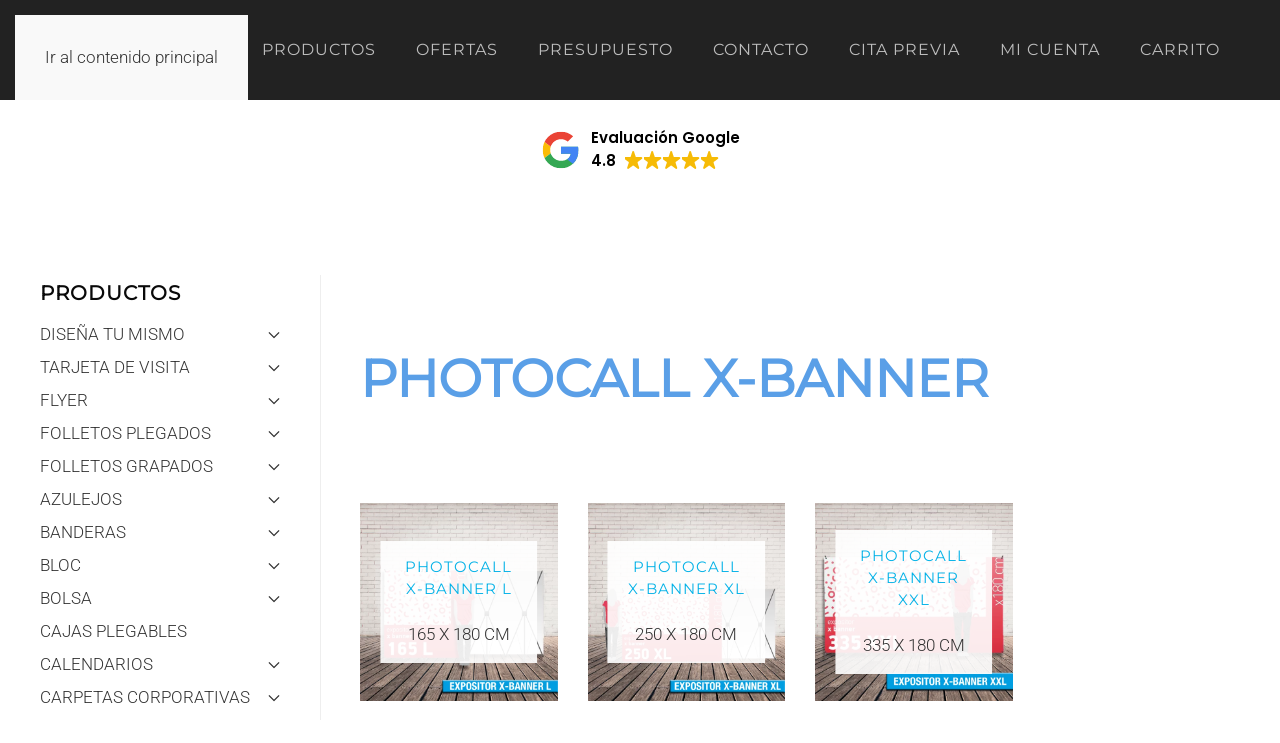

--- FILE ---
content_type: text/html; charset=UTF-8
request_url: https://emelar.es/productos-imprenta/expositores/photocall-x-banner/
body_size: 31528
content:
<!DOCTYPE html>
<html lang="es">
    <head>
        <meta charset="UTF-8">
        <meta name="viewport" content="width=device-width, initial-scale=1">
                <meta name='robots' content='index, follow, max-image-preview:large, max-snippet:-1, max-video-preview:-1' />

	<!-- This site is optimized with the Yoast SEO plugin v26.7 - https://yoast.com/wordpress/plugins/seo/ -->
	<title>Photocall X-Banner | Emelar Artes Gráficas</title>
	<meta name="description" content="En Emelar encontrarás los mejores Photocall X-Banner del mercado, además de unos precios inigualables. ¿A que estas esperando?" />
	<link rel="canonical" href="https://emelar.es/productos-imprenta/expositores/photocall-x-banner/" />
	<meta property="og:locale" content="es_ES" />
	<meta property="og:type" content="article" />
	<meta property="og:title" content="Photocall X-Banner | Emelar Artes Gráficas" />
	<meta property="og:description" content="En Emelar encontrarás los mejores Photocall X-Banner del mercado, además de unos precios inigualables. ¿A que estas esperando?" />
	<meta property="og:url" content="https://emelar.es/productos-imprenta/expositores/photocall-x-banner/" />
	<meta property="og:site_name" content="Tu Imprenta en Alcobendas y Madrid |" />
	<meta property="article:publisher" content="https://www.facebook.com/EmelarArtesGraficas" />
	<meta property="article:modified_time" content="2023-04-28T08:33:08+00:00" />
	<meta property="og:image" content="https://emelar.es/wp-content/uploads/2023/04/PHOTOCALL-X-BANNER.jpg" />
	<meta property="og:image:width" content="400" />
	<meta property="og:image:height" content="400" />
	<meta property="og:image:type" content="image/jpeg" />
	<meta name="twitter:card" content="summary_large_image" />
	<meta name="twitter:site" content="@emelarimprenta" />
	<meta name="twitter:label1" content="Tiempo de lectura" />
	<meta name="twitter:data1" content="3 minutos" />
	<script type="application/ld+json" class="yoast-schema-graph">{"@context":"https://schema.org","@graph":[{"@type":"WebPage","@id":"https://emelar.es/productos-imprenta/expositores/photocall-x-banner/","url":"https://emelar.es/productos-imprenta/expositores/photocall-x-banner/","name":"Photocall X-Banner | Emelar Artes Gráficas","isPartOf":{"@id":"https://emelar.es/#website"},"primaryImageOfPage":{"@id":"https://emelar.es/productos-imprenta/expositores/photocall-x-banner/#primaryimage"},"image":{"@id":"https://emelar.es/productos-imprenta/expositores/photocall-x-banner/#primaryimage"},"thumbnailUrl":"https://emelar.es/wp-content/uploads/2023/04/PHOTOCALL-X-BANNER.jpg","datePublished":"2023-04-19T13:47:16+00:00","dateModified":"2023-04-28T08:33:08+00:00","description":"En Emelar encontrarás los mejores Photocall X-Banner del mercado, además de unos precios inigualables. ¿A que estas esperando?","breadcrumb":{"@id":"https://emelar.es/productos-imprenta/expositores/photocall-x-banner/#breadcrumb"},"inLanguage":"es","potentialAction":[{"@type":"ReadAction","target":["https://emelar.es/productos-imprenta/expositores/photocall-x-banner/"]}]},{"@type":"ImageObject","inLanguage":"es","@id":"https://emelar.es/productos-imprenta/expositores/photocall-x-banner/#primaryimage","url":"https://emelar.es/wp-content/uploads/2023/04/PHOTOCALL-X-BANNER.jpg","contentUrl":"https://emelar.es/wp-content/uploads/2023/04/PHOTOCALL-X-BANNER.jpg","width":400,"height":400,"caption":"PHOTOCALL X BANNER"},{"@type":"BreadcrumbList","@id":"https://emelar.es/productos-imprenta/expositores/photocall-x-banner/#breadcrumb","itemListElement":[{"@type":"ListItem","position":1,"name":"Portada","item":"https://emelar.es/"},{"@type":"ListItem","position":2,"name":"Tu imprenta en Alcobendas y Madrid","item":"https://emelar.es/"},{"@type":"ListItem","position":3,"name":"EXPOSITORES","item":"https://emelar.es/productos-imprenta/expositores/"},{"@type":"ListItem","position":4,"name":"Photocall X-Banner"}]},{"@type":"WebSite","@id":"https://emelar.es/#website","url":"https://emelar.es/","name":"Tu Imprenta en Alcobendas y Madrid |","description":"Tu imprenta de confianza en Alcobendas y Madrid te ofrece la mejor calidad, precio y servicio a la hora de imprimir tarjetas, flyer, roll up, carteles, invitaciones de boda","publisher":{"@id":"https://emelar.es/#organization"},"alternateName":"emelar.es","potentialAction":[{"@type":"SearchAction","target":{"@type":"EntryPoint","urlTemplate":"https://emelar.es/?s={search_term_string}"},"query-input":{"@type":"PropertyValueSpecification","valueRequired":true,"valueName":"search_term_string"}}],"inLanguage":"es"},{"@type":"Organization","@id":"https://emelar.es/#organization","name":"EMELAR ARTES GRÁFICAS","alternateName":"Emelar","url":"https://emelar.es/","logo":{"@type":"ImageObject","inLanguage":"es","@id":"https://emelar.es/#/schema/logo/image/","url":"https://emelar.es/wp-content/uploads/2016/11/logo.jpg","contentUrl":"https://emelar.es/wp-content/uploads/2016/11/logo.jpg","width":512,"height":512,"caption":"EMELAR ARTES GRÁFICAS"},"image":{"@id":"https://emelar.es/#/schema/logo/image/"},"sameAs":["https://www.facebook.com/EmelarArtesGraficas","https://x.com/emelarimprenta","https://instagram.com/emelar_artes_graficas/","https://www.pinterest.com/emelarartes/","https://www.youtube.com/channel/UCQswnt3BHnssBrWarhJR7_g"]}]}</script>
	<!-- / Yoast SEO plugin. -->


<link rel='dns-prefetch' href='//capi-automation.s3.us-east-2.amazonaws.com' />
<link rel='dns-prefetch' href='//a.omappapi.com' />
<link rel="alternate" type="application/rss+xml" title="Tu Imprenta en Alcobendas y Madrid | &raquo; Feed" href="https://emelar.es/feed/" />
<link rel="alternate" type="application/rss+xml" title="Tu Imprenta en Alcobendas y Madrid | &raquo; Feed de los comentarios" href="https://emelar.es/comments/feed/" />
		<!-- This site uses the Google Analytics by MonsterInsights plugin v9.11.1 - Using Analytics tracking - https://www.monsterinsights.com/ -->
							<script src="//www.googletagmanager.com/gtag/js?id=G-XWQSNRHE3Q"  data-cfasync="false" data-wpfc-render="false" async></script>
			<script data-cfasync="false" data-wpfc-render="false">
				var mi_version = '9.11.1';
				var mi_track_user = true;
				var mi_no_track_reason = '';
								var MonsterInsightsDefaultLocations = {"page_location":"https:\/\/emelar.es\/productos-imprenta\/expositores\/photocall-x-banner\/"};
								if ( typeof MonsterInsightsPrivacyGuardFilter === 'function' ) {
					var MonsterInsightsLocations = (typeof MonsterInsightsExcludeQuery === 'object') ? MonsterInsightsPrivacyGuardFilter( MonsterInsightsExcludeQuery ) : MonsterInsightsPrivacyGuardFilter( MonsterInsightsDefaultLocations );
				} else {
					var MonsterInsightsLocations = (typeof MonsterInsightsExcludeQuery === 'object') ? MonsterInsightsExcludeQuery : MonsterInsightsDefaultLocations;
				}

								var disableStrs = [
										'ga-disable-G-XWQSNRHE3Q',
									];

				/* Function to detect opted out users */
				function __gtagTrackerIsOptedOut() {
					for (var index = 0; index < disableStrs.length; index++) {
						if (document.cookie.indexOf(disableStrs[index] + '=true') > -1) {
							return true;
						}
					}

					return false;
				}

				/* Disable tracking if the opt-out cookie exists. */
				if (__gtagTrackerIsOptedOut()) {
					for (var index = 0; index < disableStrs.length; index++) {
						window[disableStrs[index]] = true;
					}
				}

				/* Opt-out function */
				function __gtagTrackerOptout() {
					for (var index = 0; index < disableStrs.length; index++) {
						document.cookie = disableStrs[index] + '=true; expires=Thu, 31 Dec 2099 23:59:59 UTC; path=/';
						window[disableStrs[index]] = true;
					}
				}

				if ('undefined' === typeof gaOptout) {
					function gaOptout() {
						__gtagTrackerOptout();
					}
				}
								window.dataLayer = window.dataLayer || [];

				window.MonsterInsightsDualTracker = {
					helpers: {},
					trackers: {},
				};
				if (mi_track_user) {
					function __gtagDataLayer() {
						dataLayer.push(arguments);
					}

					function __gtagTracker(type, name, parameters) {
						if (!parameters) {
							parameters = {};
						}

						if (parameters.send_to) {
							__gtagDataLayer.apply(null, arguments);
							return;
						}

						if (type === 'event') {
														parameters.send_to = monsterinsights_frontend.v4_id;
							var hookName = name;
							if (typeof parameters['event_category'] !== 'undefined') {
								hookName = parameters['event_category'] + ':' + name;
							}

							if (typeof MonsterInsightsDualTracker.trackers[hookName] !== 'undefined') {
								MonsterInsightsDualTracker.trackers[hookName](parameters);
							} else {
								__gtagDataLayer('event', name, parameters);
							}
							
						} else {
							__gtagDataLayer.apply(null, arguments);
						}
					}

					__gtagTracker('js', new Date());
					__gtagTracker('set', {
						'developer_id.dZGIzZG': true,
											});
					if ( MonsterInsightsLocations.page_location ) {
						__gtagTracker('set', MonsterInsightsLocations);
					}
										__gtagTracker('config', 'G-XWQSNRHE3Q', {"allow_anchor":"true","forceSSL":"true","link_attribution":"true","linker":{"domains":["imprentasalcobendas.com"]},"page_path":location.pathname + location.search + location.hash} );
										window.gtag = __gtagTracker;										(function () {
						/* https://developers.google.com/analytics/devguides/collection/analyticsjs/ */
						/* ga and __gaTracker compatibility shim. */
						var noopfn = function () {
							return null;
						};
						var newtracker = function () {
							return new Tracker();
						};
						var Tracker = function () {
							return null;
						};
						var p = Tracker.prototype;
						p.get = noopfn;
						p.set = noopfn;
						p.send = function () {
							var args = Array.prototype.slice.call(arguments);
							args.unshift('send');
							__gaTracker.apply(null, args);
						};
						var __gaTracker = function () {
							var len = arguments.length;
							if (len === 0) {
								return;
							}
							var f = arguments[len - 1];
							if (typeof f !== 'object' || f === null || typeof f.hitCallback !== 'function') {
								if ('send' === arguments[0]) {
									var hitConverted, hitObject = false, action;
									if ('event' === arguments[1]) {
										if ('undefined' !== typeof arguments[3]) {
											hitObject = {
												'eventAction': arguments[3],
												'eventCategory': arguments[2],
												'eventLabel': arguments[4],
												'value': arguments[5] ? arguments[5] : 1,
											}
										}
									}
									if ('pageview' === arguments[1]) {
										if ('undefined' !== typeof arguments[2]) {
											hitObject = {
												'eventAction': 'page_view',
												'page_path': arguments[2],
											}
										}
									}
									if (typeof arguments[2] === 'object') {
										hitObject = arguments[2];
									}
									if (typeof arguments[5] === 'object') {
										Object.assign(hitObject, arguments[5]);
									}
									if ('undefined' !== typeof arguments[1].hitType) {
										hitObject = arguments[1];
										if ('pageview' === hitObject.hitType) {
											hitObject.eventAction = 'page_view';
										}
									}
									if (hitObject) {
										action = 'timing' === arguments[1].hitType ? 'timing_complete' : hitObject.eventAction;
										hitConverted = mapArgs(hitObject);
										__gtagTracker('event', action, hitConverted);
									}
								}
								return;
							}

							function mapArgs(args) {
								var arg, hit = {};
								var gaMap = {
									'eventCategory': 'event_category',
									'eventAction': 'event_action',
									'eventLabel': 'event_label',
									'eventValue': 'event_value',
									'nonInteraction': 'non_interaction',
									'timingCategory': 'event_category',
									'timingVar': 'name',
									'timingValue': 'value',
									'timingLabel': 'event_label',
									'page': 'page_path',
									'location': 'page_location',
									'title': 'page_title',
									'referrer' : 'page_referrer',
								};
								for (arg in args) {
																		if (!(!args.hasOwnProperty(arg) || !gaMap.hasOwnProperty(arg))) {
										hit[gaMap[arg]] = args[arg];
									} else {
										hit[arg] = args[arg];
									}
								}
								return hit;
							}

							try {
								f.hitCallback();
							} catch (ex) {
							}
						};
						__gaTracker.create = newtracker;
						__gaTracker.getByName = newtracker;
						__gaTracker.getAll = function () {
							return [];
						};
						__gaTracker.remove = noopfn;
						__gaTracker.loaded = true;
						window['__gaTracker'] = __gaTracker;
					})();
									} else {
										console.log("");
					(function () {
						function __gtagTracker() {
							return null;
						}

						window['__gtagTracker'] = __gtagTracker;
						window['gtag'] = __gtagTracker;
					})();
									}
			</script>
							<!-- / Google Analytics by MonsterInsights -->
		<script>
window._wpemojiSettings = {"baseUrl":"https:\/\/s.w.org\/images\/core\/emoji\/16.0.1\/72x72\/","ext":".png","svgUrl":"https:\/\/s.w.org\/images\/core\/emoji\/16.0.1\/svg\/","svgExt":".svg","source":{"concatemoji":"https:\/\/emelar.es\/wp-includes\/js\/wp-emoji-release.min.js?ver=6.8.3"}};
/*! This file is auto-generated */
!function(s,n){var o,i,e;function c(e){try{var t={supportTests:e,timestamp:(new Date).valueOf()};sessionStorage.setItem(o,JSON.stringify(t))}catch(e){}}function p(e,t,n){e.clearRect(0,0,e.canvas.width,e.canvas.height),e.fillText(t,0,0);var t=new Uint32Array(e.getImageData(0,0,e.canvas.width,e.canvas.height).data),a=(e.clearRect(0,0,e.canvas.width,e.canvas.height),e.fillText(n,0,0),new Uint32Array(e.getImageData(0,0,e.canvas.width,e.canvas.height).data));return t.every(function(e,t){return e===a[t]})}function u(e,t){e.clearRect(0,0,e.canvas.width,e.canvas.height),e.fillText(t,0,0);for(var n=e.getImageData(16,16,1,1),a=0;a<n.data.length;a++)if(0!==n.data[a])return!1;return!0}function f(e,t,n,a){switch(t){case"flag":return n(e,"\ud83c\udff3\ufe0f\u200d\u26a7\ufe0f","\ud83c\udff3\ufe0f\u200b\u26a7\ufe0f")?!1:!n(e,"\ud83c\udde8\ud83c\uddf6","\ud83c\udde8\u200b\ud83c\uddf6")&&!n(e,"\ud83c\udff4\udb40\udc67\udb40\udc62\udb40\udc65\udb40\udc6e\udb40\udc67\udb40\udc7f","\ud83c\udff4\u200b\udb40\udc67\u200b\udb40\udc62\u200b\udb40\udc65\u200b\udb40\udc6e\u200b\udb40\udc67\u200b\udb40\udc7f");case"emoji":return!a(e,"\ud83e\udedf")}return!1}function g(e,t,n,a){var r="undefined"!=typeof WorkerGlobalScope&&self instanceof WorkerGlobalScope?new OffscreenCanvas(300,150):s.createElement("canvas"),o=r.getContext("2d",{willReadFrequently:!0}),i=(o.textBaseline="top",o.font="600 32px Arial",{});return e.forEach(function(e){i[e]=t(o,e,n,a)}),i}function t(e){var t=s.createElement("script");t.src=e,t.defer=!0,s.head.appendChild(t)}"undefined"!=typeof Promise&&(o="wpEmojiSettingsSupports",i=["flag","emoji"],n.supports={everything:!0,everythingExceptFlag:!0},e=new Promise(function(e){s.addEventListener("DOMContentLoaded",e,{once:!0})}),new Promise(function(t){var n=function(){try{var e=JSON.parse(sessionStorage.getItem(o));if("object"==typeof e&&"number"==typeof e.timestamp&&(new Date).valueOf()<e.timestamp+604800&&"object"==typeof e.supportTests)return e.supportTests}catch(e){}return null}();if(!n){if("undefined"!=typeof Worker&&"undefined"!=typeof OffscreenCanvas&&"undefined"!=typeof URL&&URL.createObjectURL&&"undefined"!=typeof Blob)try{var e="postMessage("+g.toString()+"("+[JSON.stringify(i),f.toString(),p.toString(),u.toString()].join(",")+"));",a=new Blob([e],{type:"text/javascript"}),r=new Worker(URL.createObjectURL(a),{name:"wpTestEmojiSupports"});return void(r.onmessage=function(e){c(n=e.data),r.terminate(),t(n)})}catch(e){}c(n=g(i,f,p,u))}t(n)}).then(function(e){for(var t in e)n.supports[t]=e[t],n.supports.everything=n.supports.everything&&n.supports[t],"flag"!==t&&(n.supports.everythingExceptFlag=n.supports.everythingExceptFlag&&n.supports[t]);n.supports.everythingExceptFlag=n.supports.everythingExceptFlag&&!n.supports.flag,n.DOMReady=!1,n.readyCallback=function(){n.DOMReady=!0}}).then(function(){return e}).then(function(){var e;n.supports.everything||(n.readyCallback(),(e=n.source||{}).concatemoji?t(e.concatemoji):e.wpemoji&&e.twemoji&&(t(e.twemoji),t(e.wpemoji)))}))}((window,document),window._wpemojiSettings);
</script>
<style id='wp-emoji-styles-inline-css'>

	img.wp-smiley, img.emoji {
		display: inline !important;
		border: none !important;
		box-shadow: none !important;
		height: 1em !important;
		width: 1em !important;
		margin: 0 0.07em !important;
		vertical-align: -0.1em !important;
		background: none !important;
		padding: 0 !important;
	}
</style>
<link rel='stylesheet' id='wp-block-library-css' href='https://emelar.es/wp-includes/css/dist/block-library/style.min.css?ver=6.8.3' media='all' />
<style id='classic-theme-styles-inline-css'>
/*! This file is auto-generated */
.wp-block-button__link{color:#fff;background-color:#32373c;border-radius:9999px;box-shadow:none;text-decoration:none;padding:calc(.667em + 2px) calc(1.333em + 2px);font-size:1.125em}.wp-block-file__button{background:#32373c;color:#fff;text-decoration:none}
</style>
<style id='global-styles-inline-css'>
:root{--wp--preset--aspect-ratio--square: 1;--wp--preset--aspect-ratio--4-3: 4/3;--wp--preset--aspect-ratio--3-4: 3/4;--wp--preset--aspect-ratio--3-2: 3/2;--wp--preset--aspect-ratio--2-3: 2/3;--wp--preset--aspect-ratio--16-9: 16/9;--wp--preset--aspect-ratio--9-16: 9/16;--wp--preset--color--black: #000000;--wp--preset--color--cyan-bluish-gray: #abb8c3;--wp--preset--color--white: #ffffff;--wp--preset--color--pale-pink: #f78da7;--wp--preset--color--vivid-red: #cf2e2e;--wp--preset--color--luminous-vivid-orange: #ff6900;--wp--preset--color--luminous-vivid-amber: #fcb900;--wp--preset--color--light-green-cyan: #7bdcb5;--wp--preset--color--vivid-green-cyan: #00d084;--wp--preset--color--pale-cyan-blue: #8ed1fc;--wp--preset--color--vivid-cyan-blue: #0693e3;--wp--preset--color--vivid-purple: #9b51e0;--wp--preset--gradient--vivid-cyan-blue-to-vivid-purple: linear-gradient(135deg,rgba(6,147,227,1) 0%,rgb(155,81,224) 100%);--wp--preset--gradient--light-green-cyan-to-vivid-green-cyan: linear-gradient(135deg,rgb(122,220,180) 0%,rgb(0,208,130) 100%);--wp--preset--gradient--luminous-vivid-amber-to-luminous-vivid-orange: linear-gradient(135deg,rgba(252,185,0,1) 0%,rgba(255,105,0,1) 100%);--wp--preset--gradient--luminous-vivid-orange-to-vivid-red: linear-gradient(135deg,rgba(255,105,0,1) 0%,rgb(207,46,46) 100%);--wp--preset--gradient--very-light-gray-to-cyan-bluish-gray: linear-gradient(135deg,rgb(238,238,238) 0%,rgb(169,184,195) 100%);--wp--preset--gradient--cool-to-warm-spectrum: linear-gradient(135deg,rgb(74,234,220) 0%,rgb(151,120,209) 20%,rgb(207,42,186) 40%,rgb(238,44,130) 60%,rgb(251,105,98) 80%,rgb(254,248,76) 100%);--wp--preset--gradient--blush-light-purple: linear-gradient(135deg,rgb(255,206,236) 0%,rgb(152,150,240) 100%);--wp--preset--gradient--blush-bordeaux: linear-gradient(135deg,rgb(254,205,165) 0%,rgb(254,45,45) 50%,rgb(107,0,62) 100%);--wp--preset--gradient--luminous-dusk: linear-gradient(135deg,rgb(255,203,112) 0%,rgb(199,81,192) 50%,rgb(65,88,208) 100%);--wp--preset--gradient--pale-ocean: linear-gradient(135deg,rgb(255,245,203) 0%,rgb(182,227,212) 50%,rgb(51,167,181) 100%);--wp--preset--gradient--electric-grass: linear-gradient(135deg,rgb(202,248,128) 0%,rgb(113,206,126) 100%);--wp--preset--gradient--midnight: linear-gradient(135deg,rgb(2,3,129) 0%,rgb(40,116,252) 100%);--wp--preset--font-size--small: 13px;--wp--preset--font-size--medium: 20px;--wp--preset--font-size--large: 36px;--wp--preset--font-size--x-large: 42px;--wp--preset--spacing--20: 0.44rem;--wp--preset--spacing--30: 0.67rem;--wp--preset--spacing--40: 1rem;--wp--preset--spacing--50: 1.5rem;--wp--preset--spacing--60: 2.25rem;--wp--preset--spacing--70: 3.38rem;--wp--preset--spacing--80: 5.06rem;--wp--preset--shadow--natural: 6px 6px 9px rgba(0, 0, 0, 0.2);--wp--preset--shadow--deep: 12px 12px 50px rgba(0, 0, 0, 0.4);--wp--preset--shadow--sharp: 6px 6px 0px rgba(0, 0, 0, 0.2);--wp--preset--shadow--outlined: 6px 6px 0px -3px rgba(255, 255, 255, 1), 6px 6px rgba(0, 0, 0, 1);--wp--preset--shadow--crisp: 6px 6px 0px rgba(0, 0, 0, 1);}:where(.is-layout-flex){gap: 0.5em;}:where(.is-layout-grid){gap: 0.5em;}body .is-layout-flex{display: flex;}.is-layout-flex{flex-wrap: wrap;align-items: center;}.is-layout-flex > :is(*, div){margin: 0;}body .is-layout-grid{display: grid;}.is-layout-grid > :is(*, div){margin: 0;}:where(.wp-block-columns.is-layout-flex){gap: 2em;}:where(.wp-block-columns.is-layout-grid){gap: 2em;}:where(.wp-block-post-template.is-layout-flex){gap: 1.25em;}:where(.wp-block-post-template.is-layout-grid){gap: 1.25em;}.has-black-color{color: var(--wp--preset--color--black) !important;}.has-cyan-bluish-gray-color{color: var(--wp--preset--color--cyan-bluish-gray) !important;}.has-white-color{color: var(--wp--preset--color--white) !important;}.has-pale-pink-color{color: var(--wp--preset--color--pale-pink) !important;}.has-vivid-red-color{color: var(--wp--preset--color--vivid-red) !important;}.has-luminous-vivid-orange-color{color: var(--wp--preset--color--luminous-vivid-orange) !important;}.has-luminous-vivid-amber-color{color: var(--wp--preset--color--luminous-vivid-amber) !important;}.has-light-green-cyan-color{color: var(--wp--preset--color--light-green-cyan) !important;}.has-vivid-green-cyan-color{color: var(--wp--preset--color--vivid-green-cyan) !important;}.has-pale-cyan-blue-color{color: var(--wp--preset--color--pale-cyan-blue) !important;}.has-vivid-cyan-blue-color{color: var(--wp--preset--color--vivid-cyan-blue) !important;}.has-vivid-purple-color{color: var(--wp--preset--color--vivid-purple) !important;}.has-black-background-color{background-color: var(--wp--preset--color--black) !important;}.has-cyan-bluish-gray-background-color{background-color: var(--wp--preset--color--cyan-bluish-gray) !important;}.has-white-background-color{background-color: var(--wp--preset--color--white) !important;}.has-pale-pink-background-color{background-color: var(--wp--preset--color--pale-pink) !important;}.has-vivid-red-background-color{background-color: var(--wp--preset--color--vivid-red) !important;}.has-luminous-vivid-orange-background-color{background-color: var(--wp--preset--color--luminous-vivid-orange) !important;}.has-luminous-vivid-amber-background-color{background-color: var(--wp--preset--color--luminous-vivid-amber) !important;}.has-light-green-cyan-background-color{background-color: var(--wp--preset--color--light-green-cyan) !important;}.has-vivid-green-cyan-background-color{background-color: var(--wp--preset--color--vivid-green-cyan) !important;}.has-pale-cyan-blue-background-color{background-color: var(--wp--preset--color--pale-cyan-blue) !important;}.has-vivid-cyan-blue-background-color{background-color: var(--wp--preset--color--vivid-cyan-blue) !important;}.has-vivid-purple-background-color{background-color: var(--wp--preset--color--vivid-purple) !important;}.has-black-border-color{border-color: var(--wp--preset--color--black) !important;}.has-cyan-bluish-gray-border-color{border-color: var(--wp--preset--color--cyan-bluish-gray) !important;}.has-white-border-color{border-color: var(--wp--preset--color--white) !important;}.has-pale-pink-border-color{border-color: var(--wp--preset--color--pale-pink) !important;}.has-vivid-red-border-color{border-color: var(--wp--preset--color--vivid-red) !important;}.has-luminous-vivid-orange-border-color{border-color: var(--wp--preset--color--luminous-vivid-orange) !important;}.has-luminous-vivid-amber-border-color{border-color: var(--wp--preset--color--luminous-vivid-amber) !important;}.has-light-green-cyan-border-color{border-color: var(--wp--preset--color--light-green-cyan) !important;}.has-vivid-green-cyan-border-color{border-color: var(--wp--preset--color--vivid-green-cyan) !important;}.has-pale-cyan-blue-border-color{border-color: var(--wp--preset--color--pale-cyan-blue) !important;}.has-vivid-cyan-blue-border-color{border-color: var(--wp--preset--color--vivid-cyan-blue) !important;}.has-vivid-purple-border-color{border-color: var(--wp--preset--color--vivid-purple) !important;}.has-vivid-cyan-blue-to-vivid-purple-gradient-background{background: var(--wp--preset--gradient--vivid-cyan-blue-to-vivid-purple) !important;}.has-light-green-cyan-to-vivid-green-cyan-gradient-background{background: var(--wp--preset--gradient--light-green-cyan-to-vivid-green-cyan) !important;}.has-luminous-vivid-amber-to-luminous-vivid-orange-gradient-background{background: var(--wp--preset--gradient--luminous-vivid-amber-to-luminous-vivid-orange) !important;}.has-luminous-vivid-orange-to-vivid-red-gradient-background{background: var(--wp--preset--gradient--luminous-vivid-orange-to-vivid-red) !important;}.has-very-light-gray-to-cyan-bluish-gray-gradient-background{background: var(--wp--preset--gradient--very-light-gray-to-cyan-bluish-gray) !important;}.has-cool-to-warm-spectrum-gradient-background{background: var(--wp--preset--gradient--cool-to-warm-spectrum) !important;}.has-blush-light-purple-gradient-background{background: var(--wp--preset--gradient--blush-light-purple) !important;}.has-blush-bordeaux-gradient-background{background: var(--wp--preset--gradient--blush-bordeaux) !important;}.has-luminous-dusk-gradient-background{background: var(--wp--preset--gradient--luminous-dusk) !important;}.has-pale-ocean-gradient-background{background: var(--wp--preset--gradient--pale-ocean) !important;}.has-electric-grass-gradient-background{background: var(--wp--preset--gradient--electric-grass) !important;}.has-midnight-gradient-background{background: var(--wp--preset--gradient--midnight) !important;}.has-small-font-size{font-size: var(--wp--preset--font-size--small) !important;}.has-medium-font-size{font-size: var(--wp--preset--font-size--medium) !important;}.has-large-font-size{font-size: var(--wp--preset--font-size--large) !important;}.has-x-large-font-size{font-size: var(--wp--preset--font-size--x-large) !important;}
:where(.wp-block-post-template.is-layout-flex){gap: 1.25em;}:where(.wp-block-post-template.is-layout-grid){gap: 1.25em;}
:where(.wp-block-columns.is-layout-flex){gap: 2em;}:where(.wp-block-columns.is-layout-grid){gap: 2em;}
:root :where(.wp-block-pullquote){font-size: 1.5em;line-height: 1.6;}
</style>
<link rel='stylesheet' id='contact-form-7-css' href='https://emelar.es/wp-content/plugins/contact-form-7/includes/css/styles.css?ver=6.1.4' media='all' />
<style id='woocommerce-inline-inline-css'>
.woocommerce form .form-row .required { visibility: visible; }
</style>
<link rel='stylesheet' id='font-awesome-css' href='https://emelar.es/wp-content/plugins/popup-anything-on-click/assets/css/font-awesome.min.css?ver=2.9.1' media='all' />
<link rel='stylesheet' id='popupaoc-public-style-css' href='https://emelar.es/wp-content/plugins/popup-anything-on-click/assets/css/popupaoc-public.css?ver=2.9.1' media='all' />
<link rel='stylesheet' id='wpdevelop-bts-css' href='https://emelar.es/wp-content/plugins/booking/vendors/_custom/bootstrap-css/css/bootstrap.css?ver=10.14.11' media='all' />
<link rel='stylesheet' id='wpdevelop-bts-theme-css' href='https://emelar.es/wp-content/plugins/booking/vendors/_custom/bootstrap-css/css/bootstrap-theme.css?ver=10.14.11' media='all' />
<link rel='stylesheet' id='wpbc-tippy-popover-css' href='https://emelar.es/wp-content/plugins/booking/vendors/_custom/tippy.js/themes/wpbc-tippy-popover.css?ver=10.14.11' media='all' />
<link rel='stylesheet' id='wpbc-tippy-times-css' href='https://emelar.es/wp-content/plugins/booking/vendors/_custom/tippy.js/themes/wpbc-tippy-times.css?ver=10.14.11' media='all' />
<link rel='stylesheet' id='wpbc-material-design-icons-css' href='https://emelar.es/wp-content/plugins/booking/vendors/_custom/material-design-icons/material-design-icons.css?ver=10.14.11' media='all' />
<link rel='stylesheet' id='wpbc-ui-both-css' href='https://emelar.es/wp-content/plugins/booking/css/wpbc_ui_both.css?ver=10.14.11' media='all' />
<link rel='stylesheet' id='wpbc-time_picker-css' href='https://emelar.es/wp-content/plugins/booking/css/wpbc_time-selector.css?ver=10.14.11' media='all' />
<link rel='stylesheet' id='wpbc-time_picker-skin-css' href='https://emelar.es/wp-content/plugins/booking/css/time_picker_skins/grey.css?ver=10.14.11' media='all' />
<link rel='stylesheet' id='wpbc-client-pages-css' href='https://emelar.es/wp-content/plugins/booking/css/client.css?ver=10.14.11' media='all' />
<link rel='stylesheet' id='wpbc-all-client-css' href='https://emelar.es/wp-content/plugins/booking/_dist/all/_out/wpbc_all_client.css?ver=10.14.11' media='all' />
<link rel='stylesheet' id='wpbc-calendar-css' href='https://emelar.es/wp-content/plugins/booking/css/calendar.css?ver=10.14.11' media='all' />
<link rel='stylesheet' id='wpbc-calendar-skin-css' href='https://emelar.es/wp-content/plugins/booking/css/skins/standard.css?ver=10.14.11' media='all' />
<link rel='stylesheet' id='wpbc-flex-timeline-css' href='https://emelar.es/wp-content/plugins/booking/core/timeline/v2/_out/timeline_v2.1.css?ver=10.14.11' media='all' />
<link href="https://emelar.es/wp-content/themes/yootheme/css/theme.1.css?ver=1768819898" rel="stylesheet">
<script src="https://emelar.es/wp-content/plugins/google-analytics-for-wordpress/assets/js/frontend-gtag.min.js?ver=9.11.1" id="monsterinsights-frontend-script-js" async data-wp-strategy="async"></script>
<script data-cfasync="false" data-wpfc-render="false" id='monsterinsights-frontend-script-js-extra'>var monsterinsights_frontend = {"js_events_tracking":"true","download_extensions":"doc,pdf,ppt,zip,xls,docx,pptx,xlsx","inbound_paths":"[{\"path\":\"\\\/go\\\/\",\"label\":\"affiliate\"},{\"path\":\"\\\/recommend\\\/\",\"label\":\"affiliate\"}]","home_url":"https:\/\/emelar.es","hash_tracking":"true","v4_id":"G-XWQSNRHE3Q"};</script>
<script data-cfasync="false" src="https://emelar.es/wp-includes/js/jquery/jquery.min.js?ver=3.7.1" id="jquery-core-js"></script>
<script data-cfasync="false" src="https://emelar.es/wp-includes/js/jquery/jquery-migrate.min.js?ver=3.4.1" id="jquery-migrate-js"></script>
<script src="https://emelar.es/wp-content/plugins/woocommerce/assets/js/jquery-blockui/jquery.blockUI.min.js?ver=2.7.0-wc.10.4.3" id="wc-jquery-blockui-js" defer data-wp-strategy="defer"></script>
<script src="https://emelar.es/wp-content/plugins/woocommerce/assets/js/js-cookie/js.cookie.min.js?ver=2.1.4-wc.10.4.3" id="wc-js-cookie-js" defer data-wp-strategy="defer"></script>
<script id="woocommerce-js-extra">
var woocommerce_params = {"ajax_url":"\/wp-admin\/admin-ajax.php","wc_ajax_url":"\/?wc-ajax=%%endpoint%%","i18n_password_show":"Mostrar contrase\u00f1a","i18n_password_hide":"Ocultar contrase\u00f1a"};
</script>
<script src="https://emelar.es/wp-content/plugins/woocommerce/assets/js/frontend/woocommerce.min.js?ver=10.4.3" id="woocommerce-js" defer data-wp-strategy="defer"></script>
<link rel="https://api.w.org/" href="https://emelar.es/wp-json/" /><link rel="alternate" title="JSON" type="application/json" href="https://emelar.es/wp-json/wp/v2/pages/88565" /><link rel="EditURI" type="application/rsd+xml" title="RSD" href="https://emelar.es/xmlrpc.php?rsd" />
<meta name="generator" content="WordPress 6.8.3" />
<meta name="generator" content="WooCommerce 10.4.3" />
<link rel='shortlink' href='https://emelar.es/?p=88565' />
<link rel="alternate" title="oEmbed (JSON)" type="application/json+oembed" href="https://emelar.es/wp-json/oembed/1.0/embed?url=https%3A%2F%2Femelar.es%2Fproductos-imprenta%2Fexpositores%2Fphotocall-x-banner%2F" />
<link rel="alternate" title="oEmbed (XML)" type="text/xml+oembed" href="https://emelar.es/wp-json/oembed/1.0/embed?url=https%3A%2F%2Femelar.es%2Fproductos-imprenta%2Fexpositores%2Fphotocall-x-banner%2F&#038;format=xml" />
<meta name="ti-site-data" content="eyJyIjoiMTowITc6NCEzMDoxMiIsIm8iOiJodHRwczpcL1wvZW1lbGFyLmVzXC93cC1hZG1pblwvYWRtaW4tYWpheC5waHA/YWN0aW9uPXRpX29ubGluZV91c2Vyc19nb29nbGUmYW1wO3A9JTJGcHJvZHVjdG9zLWltcHJlbnRhJTJGZXhwb3NpdG9yZXMlMkZwaG90b2NhbGwteC1iYW5uZXIlMkYmYW1wO193cG5vbmNlPTRiM2YwYWRhYjQifQ==" /><!-- Google site verification - Google for WooCommerce -->
<meta name="google-site-verification" content="4NVnLcs2zRoZdfR9OW93OhMPqj0qfv8-LeYdQqq5M8s" />
<link rel="icon" href="/wp-content/uploads/2019/03/favicon-Imprentas_Alcobendas.png" sizes="any">
<link rel="apple-touch-icon" href="/wp-content/uploads/2019/03/favicon-Imprentas_Alcobendas.png">	<noscript><style>.woocommerce-product-gallery{ opacity: 1 !important; }</style></noscript>
				<script  type="text/javascript">
				!function(f,b,e,v,n,t,s){if(f.fbq)return;n=f.fbq=function(){n.callMethod?
					n.callMethod.apply(n,arguments):n.queue.push(arguments)};if(!f._fbq)f._fbq=n;
					n.push=n;n.loaded=!0;n.version='2.0';n.queue=[];t=b.createElement(e);t.async=!0;
					t.src=v;s=b.getElementsByTagName(e)[0];s.parentNode.insertBefore(t,s)}(window,
					document,'script','https://connect.facebook.net/en_US/fbevents.js');
			</script>
			<!-- WooCommerce Facebook Integration Begin -->
			<script  type="text/javascript">

				fbq('init', '428782674359770', {}, {
    "agent": "woocommerce_6-10.4.3-3.5.15"
});

				document.addEventListener( 'DOMContentLoaded', function() {
					// Insert placeholder for events injected when a product is added to the cart through AJAX.
					document.body.insertAdjacentHTML( 'beforeend', '<div class=\"wc-facebook-pixel-event-placeholder\"></div>' );
				}, false );

			</script>
			<!-- WooCommerce Facebook Integration End -->
			<script src="https://emelar.es/wp-content/themes/yootheme/assets/site/js/consent.js?ver=5.0.4" type="module"></script>
<script>window.yootheme ||= {}; yootheme.consent = {"type":"optin","banner_layout":"section-bottom","categories":{"functional":[],"preferences":["openstreetmap"]}};</script>
<script src="https://emelar.es/wp-content/themes/yootheme/vendor/assets/uikit/dist/js/uikit.min.js?ver=5.0.4"></script>
<script src="https://emelar.es/wp-content/themes/yootheme/vendor/assets/uikit/dist/js/uikit-icons-trek.min.js?ver=5.0.4"></script>
<script src="https://emelar.es/wp-content/themes/yootheme/assets/site/js/theme.js?ver=5.0.4"></script>
<script>window.yootheme ||= {}; yootheme.theme = {"i18n":{"close":{"label":"Cerrar","0":"yootheme"},"totop":{"label":"Back to top","0":"yootheme"},"marker":{"label":"Open","0":"yootheme"},"navbarToggleIcon":{"label":"Abrir el men\u00fa","0":"yootheme"},"paginationPrevious":{"label":"P\u00e1gina anterior","0":"yootheme"},"paginationNext":{"label":"P\u00e1gina siguiente","0":"yootheme"},"searchIcon":{"toggle":"B\u00fasqueda abierta","submit":"Enviar b\u00fasqueda"},"slider":{"next":"Diapositiva siguiente","previous":"Diapositiva anterior","slideX":"Diapositiva %s","slideLabel":"%s de %s"},"slideshow":{"next":"Diapositiva siguiente","previous":"Diapositiva anterior","slideX":"Diapositiva %s","slideLabel":"%s de %s"},"lightboxPanel":{"next":"Diapositiva siguiente","previous":"Diapositiva anterior","slideLabel":"%s de %s","close":"Cerrar"}}};</script>
<link rel="icon" href="/wp-content/uploads/2019/03/favicon-Imprentas_Alcobendas.png" sizes="any">
<link rel="apple-touch-icon" href="/wp-content/uploads/2019/03/favicon-Imprentas_Alcobendas.png">
		<style id="wp-custom-css">
			.una_columna h3 {
	background-color: #02B1E6;
	color: #FFFFFF;
	text-align: center;
}
table.emelar td {
	padding-top: 1px;
	padding-bottom: 1px;
	text-align: center;
}
.una_columna table.emelar{
	width:100%;
}
		</style>
		    </head>
    <body class="wp-singular page-template-default page page-id-88565 page-parent page-child parent-pageid-1835 wp-theme-yootheme  theme-yootheme woocommerce-no-js">

        
        <div class="uk-hidden-visually uk-notification uk-notification-top-left uk-width-auto">
            <div class="uk-notification-message">
                <a href="#tm-main" class="uk-link-reset">Ir al contenido principal</a>
            </div>
        </div>

        
        
        <div class="tm-page">

                        


<header class="tm-header-mobile uk-hidden@m">


        <div uk-sticky cls-active="uk-navbar-sticky" sel-target=".uk-navbar-container">
    
        <div class="uk-navbar-container">

            <div class="uk-container uk-container-expand">
                <nav class="uk-navbar" uk-navbar="{&quot;align&quot;:&quot;left&quot;,&quot;container&quot;:&quot;.tm-header-mobile &gt; [uk-sticky]&quot;,&quot;boundary&quot;:&quot;.tm-header-mobile .uk-navbar-container&quot;}">

                                        <div class="uk-navbar-left ">

                        
                                                    <a uk-toggle href="#tm-dialog-mobile" class="uk-navbar-toggle">

        
        <div uk-navbar-toggle-icon></div>

        
    </a>                        
                        
                    </div>
                    
                                        <div class="uk-navbar-center">

                                                    <a href="https://emelar.es/" aria-label="Volver al inicio" class="uk-logo uk-navbar-item">
    <picture><source type="image/webp" srcset="/wp-content/uploads/yootheme/cache/b3/b378a07d.webp 180w" sizes="(min-width: 90px) 90px"><img src="/wp-content/uploads/yootheme/cache/ee/ee4829dc.png" width="90" height="90" alt="EMELAR ARTES GR&Aacute;FICAS"></picture></a>                        
                        
                    </div>
                    
                    
                </nav>
            </div>

        </div>

        </div>
    



        <div id="tm-dialog-mobile" uk-offcanvas="container: true; overlay: true" mode="slide">
        <div class="uk-offcanvas-bar uk-flex uk-flex-column">

                        <button class="uk-offcanvas-close uk-close-large" type="button" uk-close uk-toggle="cls: uk-close-large; mode: media; media: @s"></button>
            
                        <div class="uk-margin-auto-bottom">
                
<div class="uk-grid uk-child-width-1-1" uk-grid>    <div>
<div class="uk-panel widget widget_nav_menu" id="nav_menu-10">

    
    
<ul class="uk-nav uk-nav-default">
    
	<li class="menu-item menu-item-type-custom menu-item-object-custom menu-item-home"><a href="https://emelar.es" title="Inicio">Inicio</a></li>
	<li class="menu-item menu-item-type-custom menu-item-object-custom"><a href="https://emelar.es/oferta-flyers-y-tarjetas-de-visita/" title="Ofertas">Ofertas</a></li>
	<li class="menu-item menu-item-type-custom menu-item-object-custom"><a href="https://emelar.es/presupuesto-imprenta/" title="Presupuesto">Presupuesto</a></li>
	<li class="menu-item menu-item-type-custom menu-item-object-custom"><a href="https://emelar.es/contacto/" title="Contacto">Contacto</a></li>
	<li class="menu-item menu-item-type-custom menu-item-object-custom"><a href="https://emelar.es/solicitar-cita-previa/" title="Cita Previa">Cita Previa</a></li>
	<li class="menu-item menu-item-type-custom menu-item-object-custom"><a href="https://emelar.es/mi-cuenta/" title="Mi Cuenta">Mi Cuenta</a></li>
	<li class="menu-item menu-item-type-custom menu-item-object-custom"><a href="https://emelar.es/carrito/" title="Carrito">Carrito</a></li></ul>

</div>
</div>    <div>
<div class="uk-panel widget widget_search" id="search-3">

    
    

    <form id="search-0" action="https://emelar.es/" method="get" role="search" class="uk-search uk-search-default uk-width-1-1"><span uk-search-icon></span><input name="s" placeholder="Búsqueda" required aria-label="Búsqueda" type="search" class="uk-search-input"></form>
    

</div>
</div></div>            </div>
            
            
        </div>
    </div>
    
    
    

</header>




<header class="tm-header uk-visible@m">



        <div uk-sticky media="@m" cls-active="uk-navbar-sticky" sel-target=".uk-navbar-container">
    
        <div class="uk-navbar-container">

            <div class="uk-container uk-container-large">
                <nav class="uk-navbar" uk-navbar="{&quot;align&quot;:&quot;left&quot;,&quot;container&quot;:&quot;.tm-header &gt; [uk-sticky]&quot;,&quot;boundary&quot;:&quot;.tm-header .uk-navbar-container&quot;}">

                                        <div class="uk-navbar-left ">

                                                    <a href="https://emelar.es/" aria-label="Volver al inicio" class="uk-logo uk-navbar-item">
    <picture><source type="image/webp" srcset="/wp-content/uploads/yootheme/cache/b3/b378a07d.webp 180w" sizes="(min-width: 90px) 90px"><img src="/wp-content/uploads/yootheme/cache/ee/ee4829dc.png" width="90" height="90" alt="EMELAR ARTES GR&Aacute;FICAS"></picture></a>                        
                        
                        
                    </div>
                    
                    
                                        <div class="uk-navbar-right">

                                                    
<ul class="uk-navbar-nav">
    
	<li class="menu-item menu-item-type-custom menu-item-object-custom"><a href="https://www.emelar.es" title="Productos">Productos</a></li>
	<li class="menu-item menu-item-type-custom menu-item-object-custom"><a href="https://emelar.es/oferta-flyers-y-tarjetas-de-visita/" title="Ofertas Imprenta Alcobendas">Ofertas</a></li>
	<li class="menu-item menu-item-type-custom menu-item-object-custom"><a href="https://emelar.es/presupuesto-imprenta/" title="Presupuesto Imprenta">Presupuesto</a></li>
	<li class="menu-item menu-item-type-custom menu-item-object-custom"><a href="https://emelar.es/contacto/" title="Contacto">Contacto</a></li>
	<li class="menu-item menu-item-type-custom menu-item-object-custom"><a href="https://emelar.es/solicitar-cita-previa/">Cita Previa</a></li>
	<li class="menu-item menu-item-type-custom menu-item-object-custom"><a href="https://emelar.es/mi-cuenta/" title="Mi cuenta">Mi Cuenta</a></li>
	<li class="menu-item menu-item-type-custom menu-item-object-custom"><a href="https://emelar.es/carrito/" title="Carrito">Carrito</a></li></ul>
                        
                                                                            
                    </div>
                    
                </nav>
            </div>

        </div>

        </div>
    







</header>

            
            
<div class="tm-top uk-section-default uk-section uk-section-xsmall uk-padding-remove-bottom">

    
        
        
        
                        <div class="uk-container uk-container-large">
            
                
<div class="uk-panel widget widget_text" id="text-2">

    
    			<div class="uk-panel textwidget"><pre class="ti-widget" style="display: none"><template id="trustindex-google-widget-html"><div class=" ti-widget  ti-goog ti-review-text-mode-readmore ti-text-align-left" data-no-translation="true" data-time-locale="hace %d %s|hoy|día|días|semana|semanas|mes|meses|año|años" data-layout-id="11" data-layout-category="badge" data-set-id="light-minimal" data-pid="" data-language="es" data-close-locale="Cerca" data-css-version="2" data-size="1"> <div class="ti-widget-container"> <a href="https://admin.trustindex.io/api/googleReview?place-id=ChIJU4jj32QsQg0R8oOpXbT0GAA" role="button" target="_blank" rel="noopener nofollow" class="ti-header ti-header-grid source-Google"> <div class="ti-fade-container"> <trustindex-image class="ti-platform-icon" data-imgurl="https://cdn.trustindex.io/assets/platform/Google/icon.svg" alt="Google" width="20" height="20" loading="lazy"></trustindex-image> <div class="ti-profile-details"> <div class="ti-text"> Evaluación Google </div> <div class="ti-stars"> <span class="ti-rating">4.8</span> <trustindex-image class="ti-star" data-imgurl="https://cdn.trustindex.io/assets/platform/Google/star/f.svg" alt="Google" width="17" height="17" loading="lazy"></trustindex-image><trustindex-image class="ti-star" data-imgurl="https://cdn.trustindex.io/assets/platform/Google/star/f.svg" alt="Google" width="17" height="17" loading="lazy"></trustindex-image><trustindex-image class="ti-star" data-imgurl="https://cdn.trustindex.io/assets/platform/Google/star/f.svg" alt="Google" width="17" height="17" loading="lazy"></trustindex-image><trustindex-image class="ti-star" data-imgurl="https://cdn.trustindex.io/assets/platform/Google/star/f.svg" alt="Google" width="17" height="17" loading="lazy"></trustindex-image><trustindex-image class="ti-star" data-imgurl="https://cdn.trustindex.io/assets/platform/Google/star/f.svg" alt="Google" width="17" height="17" loading="lazy"></trustindex-image> </div> </div> </div> </a> </div> </div> </template></pre><div data-src="https://cdn.trustindex.io/loader.js?wp-widget" data-template-id="trustindex-google-widget-html" data-css-url="https://emelar.es/wp-content/uploads/trustindex-google-widget.css?1764406568"></div>
</div>
		
</div>

                        </div>
            
        
    
</div>

            <main id="tm-main">

                <!-- Builder #page -->
<div class="uk-section-default uk-section">
    
        
        
        
            
                                <div class="uk-container uk-container-large">                
                    
<div class="uk-grid tm-grid-expand uk-grid-divider uk-margin-xlarge" uk-grid>
    
        
<div class="uk-width-1-4@m uk-visible@l">
    
        
            
            
            
                
                    
<div class="uk-panel uk-margin-remove-vertical uk-visible@l widget widget_nav_menu">
            <h3 class="el-title">                    PRODUCTOS                </h3>    
    
<ul class="uk-nav uk-nav-default uk-nav-accordion" uk-nav="targets: &gt; .js-accordion" uk-scrollspy-nav="closest: li; scroll: true;">
    
	<li class="menu-item menu-item-type-custom menu-item-object-custom menu-item-has-children js-accordion uk-parent"><a href>Diseña tu mismo <span uk-nav-parent-icon></span></a>
	<ul class="uk-nav-sub">

		<li class="menu-item menu-item-type-custom menu-item-object-custom"><a href="https://design.imprentasalcobendas.com/es/imprimir">Impresión</a></li>
		<li class="menu-item menu-item-type-custom menu-item-object-custom"><a href="https://design.imprentasalcobendas.com/es/foto">Foto</a></li>
		<li class="menu-item menu-item-type-custom menu-item-object-custom"><a href="https://design.imprentasalcobendas.com/es/textil">Textil</a></li>
		<li class="menu-item menu-item-type-custom menu-item-object-custom"><a href="https://design.imprentasalcobendas.com/es/diseno-de-interiores">Decoración del hogar</a></li>
		<li class="menu-item menu-item-type-custom menu-item-object-custom"><a href="https://design.imprentasalcobendas.com/es/comercio-y-servicios">Sector profesional</a></li>
		<li class="menu-item menu-item-type-custom menu-item-object-custom"><a href="https://design.imprentasalcobendas.com/es/ocasiones">Ocasiones especiales</a></li>
		<li class="menu-item menu-item-type-custom menu-item-object-custom"><a href="https://design.imprentasalcobendas.com/es/oficina-en-casa">Material de oficina</a></li>
		<li class="menu-item menu-item-type-custom menu-item-object-custom"><a href="https://design.imprentasalcobendas.com/es/negocios">Papelería comercial</a></li></ul></li>
	<li class="menu-item menu-item-type-custom menu-item-object-custom menu-item-has-children js-accordion uk-parent"><a href>Tarjeta de visita <span uk-nav-parent-icon></span></a>
	<ul class="uk-nav-sub">

		<li class="menu-item menu-item-type-custom menu-item-object-custom"><a href="https://emelar.es/productos-imprenta/tarjetas-de-visita/clasicas/">Clásicas</a></li>
		<li class="menu-item menu-item-type-custom menu-item-object-custom"><a href="https://emelar.es/productos-imprenta/tarjetas-de-visita/plastificadas-una-cara/">PLASTIFICADAS UNA CARA</a></li>
		<li class="menu-item menu-item-type-custom menu-item-object-custom"><a href="https://emelar.es/productos-imprenta/tarjetas-de-visita/plastificadas-dos-caras/">PLASTIFICADAS DOS CARAS</a></li>
		<li class="menu-item menu-item-type-custom menu-item-object-custom"><a href="https://emelar.es/productos-imprenta/tarjetas-de-visita/plastificadas-soft-touch/">Tacto seda</a></li>
		<li class="menu-item menu-item-type-custom menu-item-object-custom"><a href="https://emelar.es/productos-imprenta/tarjetas-de-visita/papel-offset/">Papel offset</a></li>
		<li class="menu-item menu-item-type-custom menu-item-object-custom"><a href="https://emelar.es/productos-imprenta/tarjetas-de-visita/tarjetas-de-visita-450-gramos/">450 gramos</a></li>
		<li class="menu-item menu-item-type-custom menu-item-object-custom"><a href="https://emelar.es/productos-imprenta/tarjetas-de-visita/tarjetas-visita-papel-ecologico/">Ecológico</a></li>
		<li class="menu-item menu-item-type-custom menu-item-object-custom"><a href="https://emelar.es/productos-imprenta/tarjetas-de-visita/tarjetas-de-visita-papel-reciclado/">RECICLADO</a></li>
		<li class="menu-item menu-item-type-custom menu-item-object-custom"><a href="https://emelar.es/productos-imprenta/tarjetas-de-visita/papel-kraft/">PAPEL KRAFT</a></li>
		<li class="menu-item menu-item-type-custom menu-item-object-custom"><a href="https://emelar.es/productos-imprenta/tarjetas-de-visita/tarjetas-de-carton-de-pulpa-de-madera/">PULPA DE MADERA</a></li>
		<li class="menu-item menu-item-type-custom menu-item-object-custom"><a href="https://emelar.es/productos-imprenta/tarjetas-de-visita/tarjetas-de-visita-pasta-de-celulosa/">PASTA DE CELULOSA</a></li>
		<li class="menu-item menu-item-type-custom menu-item-object-custom"><a href="https://emelar.es/productos-imprenta/tarjetas-de-visita/tarjetas-de-visita-barniz-uvi/">UVI</a></li>
		<li class="menu-item menu-item-type-custom menu-item-object-custom"><a href="https://emelar.es/productos-imprenta/tarjetas-de-visita/barniz-uvi-3d/">UVI 3D</a></li>
		<li class="menu-item menu-item-type-custom menu-item-object-custom"><a href="https://emelar.es/productos-imprenta/tarjetas-de-visita/tarjetas-visita-stamping-en-relieve/">Stamping</a></li>
		<li class="menu-item menu-item-type-custom menu-item-object-custom"><a href="https://emelar.es/productos-imprenta/tarjetas-de-visita/tarjetas-de-visita-sin-plastificar-con-stamping-3d/">SIN PLASTIFICAR CON STAMPING 3D</a></li>
		<li class="menu-item menu-item-type-custom menu-item-object-custom"><a href="https://emelar.es/tarjetas-de-visita-holograficas-2/">HOLOGRÁFICAS</a></li>
		<li class="menu-item menu-item-type-custom menu-item-object-custom"><a href="https://emelar.es/tarjetas-visita-tinta-oro-y-plata-2/">TINTA ORO Y PLATA</a></li>
		<li class="menu-item menu-item-type-custom menu-item-object-custom"><a href="https://emelar.es/productos-imprenta/tarjetas-de-visita/tarjetas-de-visita-cartulina-oro/">CARTULINA ORO</a></li>
		<li class="menu-item menu-item-type-custom menu-item-object-custom"><a href="https://emelar.es/productos-imprenta/tarjetas-de-visita/tarjetas-de-visita-triplex/">Multicapa</a></li>
		<li class="menu-item menu-item-type-custom menu-item-object-custom"><a href="https://emelar.es/producto/tarjetas-irrompibles/">IRROMPIBLES</a></li>
		<li class="menu-item menu-item-type-custom menu-item-object-custom"><a href="https://emelar.es/productos-imprenta/tarjetas-de-visita/pvc/impresion-tarjetas-de-visita-pvc-blanco/">PVC BLANCO</a></li>
		<li class="menu-item menu-item-type-custom menu-item-object-custom"><a href="https://emelar.es/productos-imprenta/tarjetas-de-visita/pvc/transparente/">PVC TRANSPARENTE</a></li>
		<li class="menu-item menu-item-type-custom menu-item-object-custom"><a href="https://emelar.es/productos-imprenta/tarjetas-de-visita/tarjetas-de-visita-papeles-creativos/">PAPELES CREATIVO</a></li>
		<li class="menu-item menu-item-type-custom menu-item-object-custom"><a href="https://emelar.es/productos-imprenta/tarjetas-de-visita/tarjetas-de-visita-textura-madera/">TEXTURA MADERA</a></li>
		<li class="menu-item menu-item-type-custom menu-item-object-custom"><a href="https://emelar.es/productos-imprenta/tarjetas-de-visita/tarjetas-de-visita-golpe-en-seco/">GOLPE EN SECO</a></li>
		<li class="menu-item menu-item-type-custom menu-item-object-custom"><a href="https://emelar.es/productos-imprenta/tarjetas-de-visita/tarjetas-de-visita-little-card/">estrechas</a></li>
		<li class="menu-item menu-item-type-custom menu-item-object-custom"><a href="https://emelar.es/productos-imprenta/tarjetas-de-visita/tarjetas-de-visita-termorelieve/">TERMORELIEVE</a></li>
		<li class="menu-item menu-item-type-custom menu-item-object-custom"><a href="https://emelar.es/productos-imprenta/tarjetas-de-visita/tarjetas-perforadas/">PERFORADAS</a></li>
		<li class="menu-item menu-item-type-custom menu-item-object-custom"><a href="https://emelar.es/productos-imprenta/tarjetas-de-visita/troqueladas/">TROQUELADAS</a></li>
		<li class="menu-item menu-item-type-custom menu-item-object-custom"><a href="https://emelar.es/productos-imprenta/tarjetas-de-visita/tarjetas-de-visita-dobles/">Plegadas</a></li>
		<li class="menu-item menu-item-type-custom menu-item-object-custom"><a href="https://emelar.es/productos-imprenta/tarjetas-de-visita/urgentes/">URGENTES</a></li>
		<li class="menu-item menu-item-type-custom menu-item-object-custom"><a href="https://emelar.es/presupuesto-imprenta-2/">Acabados personalizados</a></li>
		<li class="menu-item menu-item-type-custom menu-item-object-custom"><a href="https://emelar.es/acreditaciones/">ACREDITACIONES</a></li></ul></li>
	<li class="menu-item menu-item-type-custom menu-item-object-custom menu-item-has-children js-accordion uk-parent"><a href>FLYER <span uk-nav-parent-icon></span></a>
	<ul class="uk-nav-sub">

		<li class="menu-item menu-item-type-custom menu-item-object-custom"><a href="https://emelar.es/productos-imprenta/flyer/flyers-a7/">A7 ( 10,5 x 7,5 cm)</a></li>
		<li class="menu-item menu-item-type-custom menu-item-object-custom"><a href="https://emelar.es/productos-imprenta/flyer/flyers-a6/">A6 (10,5 X 14,8 CM)</a></li>
		<li class="menu-item menu-item-type-custom menu-item-object-custom"><a href="https://emelar.es/productos-imprenta/flyer/flyers-a5/">A5 (14,8 X 21 CM)</a></li>
		<li class="menu-item menu-item-type-custom menu-item-object-custom"><a href="https://emelar.es/productos-imprenta/flyer/flyers-a4/">A4 (21 X 29,7 CM)</a></li>
		<li class="menu-item menu-item-type-custom menu-item-object-custom"><a href="https://emelar.es/productos-imprenta/flyer/flyers-a3/">A3 (29,7 X 42 CM)</a></li>
		<li class="menu-item menu-item-type-custom menu-item-object-custom"><a href="https://emelar.es/productos-imprenta/flyer/flyers-dl/">DL (10 X 21 CM)</a></li>
		<li class="menu-item menu-item-type-custom menu-item-object-custom"><a href="https://emelar.es/productos-imprenta/flyer/flyers-10x10cm/">10×10 CM</a></li>
		<li class="menu-item menu-item-type-custom menu-item-object-custom"><a href="https://emelar.es/productos-imprenta/flyer/flyers-21x21cm/">21×21 CM</a></li>
		<li class="menu-item menu-item-type-custom menu-item-object-custom"><a href="https://emelar.es/productos-imprenta/flyer/flyers-urgentes/">FLYERS URGENTES</a></li>
		<li class="menu-item menu-item-type-custom menu-item-object-custom"><a href="https://emelar.es/presupuesto-imprenta-2/">TAMAÑO PERSONALIZADO</a></li></ul></li>
	<li class="menu-item menu-item-type-custom menu-item-object-custom menu-item-has-children js-accordion uk-parent"><a href>FOLLETOS PLEGADOS <span uk-nav-parent-icon></span></a>
	<ul class="uk-nav-sub">

		<li class="menu-item menu-item-type-custom menu-item-object-custom"><a href="https://emelar.es/productos-imprenta/folletos-plegados/a6-abierto/">A6 ABIERTO (10,5 X 14,8 CM</a></li>
		<li class="menu-item menu-item-type-custom menu-item-object-custom"><a href="https://emelar.es/productos-imprenta/folletos-plegados/a5-abierto/">A5 ABIERTO (14,8 X 21 CM)</a></li>
		<li class="menu-item menu-item-type-custom menu-item-object-custom"><a href="https://emelar.es/productos-imprenta/folletos-plegados/a4-abierto/">A4 ABIERTO (21 X 29,7 CM)</a></li>
		<li class="menu-item menu-item-type-custom menu-item-object-custom"><a href="https://emelar.es/productos-imprenta/folletos-plegados/a3-abierto/">A3 ABIERTO (29,7 X 42 CM)</a></li>
		<li class="menu-item menu-item-type-custom menu-item-object-custom"><a href="https://emelar.es/productos-imprenta/folletos-plegados/21x21cm/">21×21 CM ABIERTO</a></li>
		<li class="menu-item menu-item-type-custom menu-item-object-custom"><a href="https://emelar.es/productos-imprenta/folletos-plegados/45x21cm/">45×21 CM ABIERTO</a></li>
		<li class="menu-item menu-item-type-custom menu-item-object-custom"><a href="https://emelar.es/productos-imprenta/folletos-plegados/63x29cm/">63X29,7 CM</a></li></ul></li>
	<li class="menu-item menu-item-type-custom menu-item-object-custom menu-item-has-children js-accordion uk-parent"><a href>FOLLETOS GRAPADOS <span uk-nav-parent-icon></span></a>
	<ul class="uk-nav-sub">

		<li class="menu-item menu-item-type-custom menu-item-object-custom"><a href="https://emelar.es/productos-imprenta/folletos-grapados/folletos-grapados-a6/">A6 CERRADO (10,5 X 14,8 CM)</a></li>
		<li class="menu-item menu-item-type-custom menu-item-object-custom"><a href="https://emelar.es/productos-imprenta/folletos-grapados/folletos-grapados-a5/">A5 CERRADO (14,8 X 21 CM)</a></li>
		<li class="menu-item menu-item-type-custom menu-item-object-custom"><a href="https://emelar.es/productos-imprenta/folletos-grapados/folletos-grapados-a4/">A4 CERRADO (21 X 29,7 CM)</a></li>
		<li class="menu-item menu-item-type-custom menu-item-object-custom"><a href="https://emelar.es/productos-imprenta/folletos-grapados/folletos-grapados-dl/">DL CERRADO (10,5 X 21 CM)</a></li>
		<li class="menu-item menu-item-type-custom menu-item-object-custom"><a href="https://emelar.es/productos-imprenta/folletos-grapados/folletos-grapados-21x21/">21×21 CM CERRADO</a></li></ul></li>
	<li class="menu-item menu-item-type-custom menu-item-object-custom menu-item-has-children js-accordion uk-parent"><a href>AZULEJOS <span uk-nav-parent-icon></span></a>
	<ul class="uk-nav-sub">

		<li class="menu-item menu-item-type-custom menu-item-object-custom"><a href="https://emelar.es/productos/azulejos/azulejos-20x20-cm/">20 X 20 CM</a></li>
		<li class="menu-item menu-item-type-custom menu-item-object-custom"><a href="https://emelar.es/productos/azulejos/azulejos-40x40-cm/">40 X 40 CM</a></li>
		<li class="menu-item menu-item-type-custom menu-item-object-custom"><a href="https://emelar.es/productos/azulejos/azulejos-40x60-cm/">40 X 60 CM</a></li></ul></li>
	<li class="menu-item menu-item-type-custom menu-item-object-custom menu-item-has-children js-accordion uk-parent"><a href>BANDERAS <span uk-nav-parent-icon></span></a>
	<ul class="uk-nav-sub">

		<li class="menu-item menu-item-type-custom menu-item-object-custom"><a href="https://emelar.es/banderas/banderin/">BANDERÍN</a></li>
		<li class="menu-item menu-item-type-custom menu-item-object-custom"><a href="https://emelar.es/banderas/bandera-con-mastil/">BANDERA CON MÁSTIL</a></li>
		<li class="menu-item menu-item-type-custom menu-item-object-custom"><a href="https://emelar.es/banderas/bandera-de-pared/">BANDERA DE PARED</a></li>
		<li class="menu-item menu-item-type-custom menu-item-object-custom"><a href="https://emelar.es/banderolas-exteriores/">BANDEROLAS EXTERIORES</a></li>
		<li class="menu-item menu-item-type-custom menu-item-object-custom"><a href="https://emelar.es/banderas/guirnalda/">GUIRNALDA</a></li>
		<li class="menu-item menu-item-type-custom menu-item-object-custom"><a href="https://emelar.es/mastil-de-aluminio-abatible/">MÁSTIL DE ALUMNIO ABATIBLE</a></li>
		<li class="menu-item menu-item-type-custom menu-item-object-custom"><a href="https://emelar.es/banderas/mastil-de-despacho/">MÁSTIL DE DESPACHO</a></li>
		<li class="menu-item menu-item-type-custom menu-item-object-custom"><a href="https://emelar.es/banderas/mastil-de-sobremesa/">MÁSTIL DE SOBREMESA</a></li>
		<li class="menu-item menu-item-type-custom menu-item-object-custom"><a href="https://emelar.es/banderas/mastil-telescopico/">MÁSTIL TELESCÓPICO</a></li>
		<li class="menu-item menu-item-type-custom menu-item-object-custom"><a href="https://emelar.es/banderas/mini-flybanner/">MINI FLYBANNER</a></li>
		<li class="menu-item menu-item-type-custom menu-item-object-custom"><a href="https://emelar.es/mochila-FlyBanner/">MOCHILA + FLYBANNER</a></li></ul></li>
	<li class="menu-item menu-item-type-custom menu-item-object-custom menu-item-has-children js-accordion uk-parent"><a href>BLOC <span uk-nav-parent-icon></span></a>
	<ul class="uk-nav-sub">

		<li class="menu-item menu-item-type-custom menu-item-object-custom"><a href="https://emelar.es/productos-imprenta/bloc/bloc-de-papel/">PAPEL</a></li>
		<li class="menu-item menu-item-type-custom menu-item-object-custom"><a href="https://emelar.es/productos-imprenta/bloc/bloc-autocopiativo/">AUTOCOPIATIVO</a></li>
		<li class="menu-item menu-item-type-custom menu-item-object-custom"><a href="https://emelar.es/productos-imprenta/bloc/bloc-reposicionable/">REPOSICIONABLE</a></li></ul></li>
	<li class="menu-item menu-item-type-custom menu-item-object-custom menu-item-has-children js-accordion uk-parent"><a href>BOLSA <span uk-nav-parent-icon></span></a>
	<ul class="uk-nav-sub">

		<li class="menu-item menu-item-type-custom menu-item-object-custom"><a href="https://emelar.e323e.com/epages/emelar.sf/secaa1d48843f/?ChangeAction=RealizaBusquedaAvanzada&amp;ViewAction=FacetedSearchProducts&amp;Categoria=22237">TELA</a></li>
		<li class="menu-item menu-item-type-custom menu-item-object-custom"><a href="https://emelar.es/categoria-producto/productos-promocionales/bolsas/bolsas-de-papel/">BOLSAS DE PAPEL</a></li></ul></li>
	<li class="menu-item menu-item-type-custom menu-item-object-custom"><a href="https://www.imprentasalcobendas.com/es/embalaje/cajas-plegables">Cajas plegables</a></li>
	<li class="menu-item menu-item-type-custom menu-item-object-custom menu-item-has-children js-accordion uk-parent"><a href>CALENDARIOS <span uk-nav-parent-icon></span></a>
	<ul class="uk-nav-sub">

		<li class="menu-item menu-item-type-custom menu-item-object-custom"><a href="https://emelar.es/productos-imprenta/calendarios/agenda-wireo-tapa-dura/">AGENDA DIARIO</a></li>
		<li class="menu-item menu-item-type-custom menu-item-object-custom"><a href="https://emelar.es/productos-imprenta/calendarios/agenda-diario-wire0-tapa-dura/">AGENDA SEMANAL WIRE0 TAPA DURA</a></li>
		<li class="menu-item menu-item-type-custom menu-item-object-custom"><a href="https://emelar.es/productos-imprenta/calendarios/calendario-de-adviento-con-ventanas/">CALENDARIO DE ADVIENTO CON VENTANAS</a></li>
		<li class="menu-item menu-item-type-custom menu-item-object-custom"><a href="https://emelar.es/productos-imprenta/calendarios/calendario-de-adviento-dispensador/">CALENDARIO DE ADVIENTO DISPENSADOR</a></li>
		<li class="menu-item menu-item-type-custom menu-item-object-custom"><a href="https://emelar.es/productos-imprenta/calendarios/calendario-de-bolsillo/">CALENDARIO DE BOLSILLO</a></li>
		<li class="menu-item menu-item-type-custom menu-item-object-custom"><a href="https://emelar.es/productos-imprenta/calendarios/calendario-de-iman/">CALENDARIO DE IMÁN</a></li>
		<li class="menu-item menu-item-type-custom menu-item-object-custom"><a href="https://emelar.es/productos-imprenta/calendarios/calendario-de-pared-con-faldillas/">CALENDARIO DE PARED CON FALDILLAS</a></li>
		<li class="menu-item menu-item-type-custom menu-item-object-custom"><a href="https://emelar.es/productos-imprenta/calendarios/calendario-de-pared-con-grapas/">CALENDARIO DE PARED CON GRAPAS</a></li>
		<li class="menu-item menu-item-type-custom menu-item-object-custom"><a href="https://emelar.es/productos-imprenta/calendarios/calendario-de-mesa-automontable-con-tornillos/">CALENDARIO DE MESA AUTOMONTABLE CON TORNILLOS</a></li>
		<li class="menu-item menu-item-type-custom menu-item-object-custom"><a href="https://emelar.es/productos-imprenta/calendarios/calendario-de-pared-wire-o/">CALENDARIO DE PARED WIRE-O</a></li>
		<li class="menu-item menu-item-type-custom menu-item-object-custom"><a href="https://emelar.es/productos-imprenta/calendarios/calendario-de-mesa-wire-0-con-patas/">CALENDARIO DE MESA WIRE-0 CON PATAS</a></li>
		<li class="menu-item menu-item-type-custom menu-item-object-custom"><a href="https://emelar.es/productos-imprenta/calendarios/calendario-tipo-poster/">CALENDARIO TIPO POSTER</a></li>
		<li class="menu-item menu-item-type-custom menu-item-object-custom"><a href="https://emelar.es/productos-imprenta/calendarios/planificador-de-mesa/">PLANIFICADOR DE MESA</a></li>
		<li class="menu-item menu-item-type-custom menu-item-object-custom"><a href="https://emelar.es/presupuesto-imprenta-2/">ACABADOS PERSONALIZADOS</a></li></ul></li>
	<li class="menu-item menu-item-type-custom menu-item-object-custom menu-item-has-children js-accordion uk-parent"><a href>CARPETAS CORPORATIVAS <span uk-nav-parent-icon></span></a>
	<ul class="uk-nav-sub">

		<li class="menu-item menu-item-type-custom menu-item-object-custom"><a href="https://emelar.es/productos-imprenta/carpetas-corporativas/carpetas-corporativas-sin-solapas/">SIN SOLAPAS</a></li>
		<li class="menu-item menu-item-type-custom menu-item-object-custom"><a href="https://emelar.es/productos-imprenta/carpetas-corporativas/carpetas-con-solapas-plegadas/">CON SOLAPAS PEGADAS</a></li>
		<li class="menu-item menu-item-type-custom menu-item-object-custom"><a href="https://emelar.es/productos-imprenta/carpetas-corporativas/carpetas-corporativas-troquel-fisico/">TROQUEL FÍSICO</a></li>
		<li class="menu-item menu-item-type-custom menu-item-object-custom"><a href="https://emelar.es/productos-imprenta/carpetas-corporativas/carpeta-corporativa-con-troquel-al-gusto/">TROQUEL AL GUSTO</a></li>
		<li class="menu-item menu-item-type-custom menu-item-object-custom"><a href="https://emelar.es/presupuesto-imprenta-2/">Acabado personalizado</a></li></ul></li>
	<li class="menu-item menu-item-type-custom menu-item-object-custom menu-item-has-children js-accordion uk-parent"><a href>Cartas <span uk-nav-parent-icon></span></a>
	<ul class="uk-nav-sub">

		<li class="menu-item menu-item-type-custom menu-item-object-custom"><a href="https://emelar.es/productos-imprenta/papel-de-carta/carta-a7/">A7 ( 10,5 x 7,5 cm)</a></li>
		<li class="menu-item menu-item-type-custom menu-item-object-custom"><a href="https://emelar.es/productos-imprenta/papel-de-carta/carta-a6/">A6 (10,5 X 14,8)</a></li>
		<li class="menu-item menu-item-type-custom menu-item-object-custom"><a href="https://emelar.es/productos-imprenta/papel-de-carta/carta-a5/">A5 (14,8 X 21 CM)</a></li>
		<li class="menu-item menu-item-type-custom menu-item-object-custom"><a href="https://emelar.es/productos-imprenta/papel-de-carta/carta-a4/">A4 (21 X 29,7 CM)</a></li>
		<li class="menu-item menu-item-type-custom menu-item-object-custom"><a href="https://emelar.es/presupuesto-imprenta-2/">Tamaño personalizado</a></li></ul></li>
	<li class="menu-item menu-item-type-custom menu-item-object-custom menu-item-has-children js-accordion uk-parent"><a href>CARTELES <span uk-nav-parent-icon></span></a>
	<ul class="uk-nav-sub">

		<li class="menu-item menu-item-type-custom menu-item-object-custom"><a href="https://emelar.es/productos-imprenta/carteles/carteles-a3/">A3 (29,7 X 42 CM)</a></li>
		<li class="menu-item menu-item-type-custom menu-item-object-custom"><a href="https://emelar.es/productos-imprenta/carteles/carteles-a2/">A2 (42 X 60 CM)</a></li>
		<li class="menu-item menu-item-type-custom menu-item-object-custom"><a href="https://emelar.es/productos-imprenta/carteles/carteles-a1/">A1 (60 X 84 CM)</a></li>
		<li class="menu-item menu-item-type-custom menu-item-object-custom"><a href="https://emelar.es/productos-imprenta/carteles/carteles-a0/">A0 (84 X 120 CM)</a></li>
		<li class="menu-item menu-item-type-custom menu-item-object-custom"><a href="https://emelar.es/productos-imprenta/carteles/carteles-b3/">B3 (35 X 50 CM)</a></li>
		<li class="menu-item menu-item-type-custom menu-item-object-custom"><a href="https://emelar.es/productos-imprenta/carteles/carteles-b2/">B2 (50 X 70 CM)</a></li>
		<li class="menu-item menu-item-type-custom menu-item-object-custom"><a href="https://emelar.es/productos-imprenta/carteles/carteles-b1/">B1 (70 X 100 CM)</a></li>
		<li class="menu-item menu-item-type-custom menu-item-object-custom"><a href="https://emelar.es/productos-imprenta/carteles/carteles-b0/">B0 (100 X 140 CM)</a></li>
		<li class="menu-item menu-item-type-custom menu-item-object-custom"><a href="https://emelar.es/presupuesto-imprenta-2/">tamaño personalizado</a></li></ul></li>
	<li class="menu-item menu-item-type-custom menu-item-object-custom"><a href="https://www.imprentasalcobendas.com/es/productos-impresion/catalogos">Catálogo</a></li>
	<li class="menu-item menu-item-type-custom menu-item-object-custom"><a href="https://emelar.e323e.com/epages/emelar.sf/sec6db6c9250f/;SessionID=30442e1f323cc8ecc5f6401a454a6814?ChangeAction=RealizaBusquedaAvanzada&amp;PageSize=20&amp;Page=1&amp;OrderDesc=1&amp;ObjectID=11355028&amp;ViewAction=FacetedSearchProducts&amp;BusquedaString=1&amp;Locale=es_ES&amp;SearchString=camiseta&amp;LanguageUser=+4+&amp;SearchButton=">camisetas</a></li>
	<li class="menu-item menu-item-type-custom menu-item-object-custom"><a href="https://emelar.es/cinta-adhesiva-impresa/">embalajes</a></li>
	<li class="menu-item menu-item-type-custom menu-item-object-custom menu-item-has-children js-accordion uk-parent"><a href>Entradas <span uk-nav-parent-icon></span></a>
	<ul class="uk-nav-sub">

		<li class="menu-item menu-item-type-custom menu-item-object-custom"><a href="https://emelar.es/productos-imprenta/entradas/6-x-21-cm/">6 x 21 cm</a></li>
		<li class="menu-item menu-item-type-custom menu-item-object-custom"><a href="https://emelar.es/productos-imprenta/entradas/entradas-10-x-20-cm/">10 X 20 CM</a></li>
		<li class="menu-item menu-item-type-custom menu-item-object-custom"><a href="https://emelar.es/productos-imprenta/entradas/entradas-15-x-21-cm/">15 X 21 CM</a></li>
		<li class="menu-item menu-item-type-custom menu-item-object-custom"><a href="https://emelar.es/presupuesto-imprenta-2/">Tamaño Personalizado</a></li></ul></li>
	<li class="menu-item menu-item-type-custom menu-item-object-custom current-menu-ancestor current-menu-parent menu-item-has-children uk-active js-accordion uk-open uk-parent"><a href>EXPOSITORES <span uk-nav-parent-icon></span></a>
	<ul class="uk-nav-sub">

		<li class="menu-item menu-item-type-custom menu-item-object-custom"><a href="https://emelar.es/productos-imprenta/expositores/banner/">BANNER</a></li>
		<li class="menu-item menu-item-type-custom menu-item-object-custom menu-item-has-children uk-parent"><a href="https://emelar.es/caballete-doble/">caballete interior</a>
		<ul>

			<li class="menu-item menu-item-type-custom menu-item-object-custom"><a href="https://emelar.es/producto/caballete-doble-50x70-cm/">50 x 70 cm</a></li>
			<li class="menu-item menu-item-type-custom menu-item-object-custom"><a href="https://emelar.es/producto/caballete-doble-60x80-cm/">A1 594×841 MM</a></li>
			<li class="menu-item menu-item-type-custom menu-item-object-custom"><a href="https://emelar.es/producto/caballete-doble-70x100/">70 x 100 cm</a></li>
			<li class="menu-item menu-item-type-custom menu-item-object-custom"><a href="https://emelar.es/producto/caballete-doble-80x120/">A0 841×1189 MM</a></li></ul></li>
		<li class="menu-item menu-item-type-custom menu-item-object-custom"><a href="https://emelar.es/producto/caballete-exterior/">CABALLETE EXTERIOR</a></li>
		<li class="menu-item menu-item-type-custom menu-item-object-custom"><a href="https://emelar.es/carpa-personalizada/">CARPA PERSONALIZADA</a></li>
		<li class="menu-item menu-item-type-custom menu-item-object-custom"><a href="https://emelar.es/productos-imprenta/expositores/mesa-degustacion-carton/">MESA DEGUSTACIÓN CARTÓN</a></li>
		<li class="menu-item menu-item-type-custom menu-item-object-custom"><a href="https://emelar.es/productos-imprenta/expositores/mesa-plegable/">MESA PLEGABLE</a></li>
		<li class="menu-item menu-item-type-custom menu-item-object-custom"><a href="https://emelar.es/productos-imprenta/expositores/mesa-alta/">Mesa alta</a></li>
		<li class="menu-item menu-item-type-custom menu-item-object-custom"><a href="https://emelar.es/producto/mupis-columna/">COLUMNA PUBLICITARIA</a></li>
		<li class="menu-item menu-item-type-custom menu-item-object-custom"><a href="https://emelar.es/expositor-de-suelo-con-peanas/">EXPOSITOR DE SUELO CON PEANA</a></li>
		<li class="menu-item menu-item-type-custom menu-item-object-custom menu-item-has-children uk-nav-header">MOSTRADORES</li>
		<li class="menu-item menu-item-type-custom menu-item-object-custom"><a href="https://emelar.es/mostrador-stand-de-tela-plegable/">MOSTRADOR STAND DE TELA PLEGABLE</a></li>
		<li class="menu-item menu-item-type-custom menu-item-object-custom"><a href="https://emelar.es/mostrador-para-promociones/">MOSTRADOR PARA PROMOCIONES</a></li>
		<li class="menu-item menu-item-type-custom menu-item-object-custom"><a href="https://emelar.es/producto/golf-banner-exterior/">GOLF BANNER CUADRADO GOLF BANNER EXTERIOR</a></li>
		<li class="menu-item menu-item-type-custom menu-item-object-custom"><a href="https://emelar.es/productos-imprenta/expositores/photocall-extensible/">PHOTOCALL EXTENSIBLE</a></li>
		<li class="menu-item menu-item-type-custom menu-item-object-custom"><a href="https://emelar.es/photocall-pegasus-con-peanas/">PHOTOCALL PEGASUS CON PEANAS</a></li>
		<li class="menu-item menu-item-type-custom menu-item-object-custom current-menu-item uk-active"><a href="https://emelar.es/productos-imprenta/expositores/photocall-x-banner/">PHOTOCALL X-BANNER</a></li>
		<li class="menu-item menu-item-type-custom menu-item-object-custom"><a href="https://emelar.es/productos-imprenta/expositores/totem-tubular-60x200x35-cm/">Totém Tubular</a></li>
		<li class="menu-item menu-item-type-custom menu-item-object-custom"><a href="https://emelar.es/productos-imprenta/expositores/placas-grabadas-de-madera/">PLACAS GRABADAS DE MADERA</a></li>
		<li class="menu-item menu-item-type-custom menu-item-object-custom"><a href="https://emelar.es/categoria-producto/expositores/roll-up/">ROLL UP</a></li>
		<li class="menu-item menu-item-type-custom menu-item-object-custom"><a href="https://emelar.es/productos-imprenta/expositores/stand-paraguas-tela/">STAND PARAGUAS TELA</a></li>
		<li class="menu-item menu-item-type-custom menu-item-object-custom"><a href="https://design.imprentasalcobendas.com/es/promocion/caballetes-publicitarios/caballetes-publicitarios-designs">Expositor personalizado</a></li></ul></li>
	<li class="menu-item menu-item-type-custom menu-item-object-custom menu-item-has-children js-accordion uk-parent"><a href>INVITACIONES DE BODA <span uk-nav-parent-icon></span></a>
	<ul class="uk-nav-sub">

		<li class="menu-item menu-item-type-custom menu-item-object-custom"><a href="https://emelar.es/precios-impresion/papeles-creativos/papeles-creativos-a6/">A6 (10,5 X 14,8 CM)</a></li>
		<li class="menu-item menu-item-type-custom menu-item-object-custom"><a href="https://emelar.es/precios-impresion/papeles-creativos/papeles-creativos-a5/">A5 (14,8 X 21 CM)</a></li>
		<li class="menu-item menu-item-type-custom menu-item-object-custom"><a href="https://emelar.es/precios-impresion/papeles-creativos/papeles-creativos-a4/">A4 (21 X 29,7 CM)</a></li>
		<li class="menu-item menu-item-type-custom menu-item-object-custom"><a href="https://emelar.es/precios-impresion/papeles-creativos/papeles-creativos-a5-plegado/">A5 PLEGADO</a></li>
		<li class="menu-item menu-item-type-custom menu-item-object-custom"><a href="https://emelar.es/precios-impresion/papeles-creativos/papeles-creativos-16x16-cm/">16×16 CM</a></li>
		<li class="menu-item menu-item-type-custom menu-item-object-custom"><a href="https://emelar.es/precios-impresion/papeles-creativos/papeles-creativos-dl/">DL (10 X 21 CM)</a></li>
		<li class="menu-item menu-item-type-custom menu-item-object-custom"><a href="https://emelar.es/precios-impresion/papel-kraft/">PAPEL KRAFT</a></li>
		<li class="menu-item menu-item-type-custom menu-item-object-custom"><a href="https://emelar.es/categoria-producto/sobres/sobres-boda/">SOBRES BODA</a></li>
		<li class="menu-item menu-item-type-custom menu-item-object-custom"><a href="https://emelar.es/productos-imprenta/invitaciones-boda/sobres-fabricados-para-bodas/">SOBRES FABRICADOS</a></li>
		<li class="menu-item menu-item-type-custom menu-item-object-custom"><a href="https://emelar.es/presupuesto-imprenta-2/">Tamaño personalizado</a></li></ul></li>
	<li class="menu-item menu-item-type-custom menu-item-object-custom menu-item-has-children js-accordion uk-parent"><a href>LETREROS <span uk-nav-parent-icon></span></a>
	<ul class="uk-nav-sub">

		<li class="menu-item menu-item-type-custom menu-item-object-custom"><a href="https://emelar.es/producto/placa-de-aluminio/">PLACA DE ALUMINIO</a></li>
		<li class="menu-item menu-item-type-custom menu-item-object-custom"><a href="https://emelar.es/producto/placa-de-plexiglas-transparente/">PLACA DE PLEXIGLAS TRANSPARENTE</a></li>
		<li class="menu-item menu-item-type-custom menu-item-object-custom"><a href="https://emelar.es/producto/placa-de-pvc/">PLACA DE PVC</a></li>
		<li class="menu-item menu-item-type-custom menu-item-object-custom"><a href="https://emelar.es/categoria-producto/gran-formato-rigido/letreros/placa-de-vidrio-acrilico/">PLACA DE VIDRIO ACRILICO</a></li>
		<li class="menu-item menu-item-type-custom menu-item-object-custom"><a href="https://emelar.es/categoria-producto/gran-formato-rigido/letreros/placa-grabada/">PLACA GRABADA</a></li>
		<li class="menu-item menu-item-type-custom menu-item-object-custom"><a href="https://emelar.es/productos/cuadro-de-metacrilato-y-aluminio/">CUADRO DE METACRILATO Y ALUMINIO</a></li></ul></li>
	<li class="menu-item menu-item-type-custom menu-item-object-custom"><a href="https://www.imprentasalcobendas.com/es/productos-impresion/libros">Libros</a></li>
	<li class="menu-item menu-item-type-custom menu-item-object-custom"><a href="https://emelar.es/impresion-en-lienzo/">IMPRESIÓN EN LIENZO</a></li>
	<li class="menu-item menu-item-type-custom menu-item-object-custom"><a href="https://www.imprentasalcobendas.com/es/productos-publicitarios/lonas-banner">Lonas / Banner</a></li>
	<li class="menu-item menu-item-type-custom menu-item-object-custom"><a href="https://emelar.es/productos-imprenta/packaging/">PACKAGING</a></li>
	<li class="menu-item menu-item-type-custom menu-item-object-custom menu-item-has-children js-accordion uk-parent"><a href>PAPEL KRAFT <span uk-nav-parent-icon></span></a>
	<ul class="uk-nav-sub">

		<li class="menu-item menu-item-type-custom menu-item-object-custom"><a href="https://emelar.es/productos-imprenta/tarjetas-de-visita/papel-kraft/">TARJETAS DE VISITA PAPEL KRAFT</a></li>
		<li class="menu-item menu-item-type-custom menu-item-object-custom"><a href="https://emelar.es/precios-impresion/papel-kraft-a6/">A6 (10,5 X 14,8 CM)</a></li>
		<li class="menu-item menu-item-type-custom menu-item-object-custom"><a href="https://emelar.es/precios-impresion/papel-kraft-a5/">A5 (14,8 X 21 CM)</a></li>
		<li class="menu-item menu-item-type-custom menu-item-object-custom"><a href="https://emelar.es/precios-impresion/papel-kraft-a4/">A4 (21 X 29,7 CM)</a></li>
		<li class="menu-item menu-item-type-custom menu-item-object-custom"><a href="https://emelar.es/precios-impresion/papel-kraft-a3/">A3 (29,7 X 42 CM)</a></li>
		<li class="menu-item menu-item-type-custom menu-item-object-custom"><a href="https://emelar.es/precios-impresion/papel-kraft-a5-plegado/">A5 PLEGADO (14,8 X 21 CM)</a></li>
		<li class="menu-item menu-item-type-custom menu-item-object-custom"><a href="https://emelar.es/precios-impresion/papel-kraft-16x16cm/">16 X 16 CM</a></li>
		<li class="menu-item menu-item-type-custom menu-item-object-custom"><a href="https://emelar.es/precios-impresion/papel-kraft-dl/">DL (10,5 X 21 CM)</a></li>
		<li class="menu-item menu-item-type-custom menu-item-object-custom"><a href="https://emelar.es/categoria-producto/sobres/sobres-boda/">SOBRES BODA</a></li>
		<li class="menu-item menu-item-type-custom menu-item-object-custom"><a href="https://emelar.es/presupuesto-imprenta-2/">PRESUPUESTO IMPRENTA</a></li></ul></li>
	<li class="menu-item menu-item-type-custom menu-item-object-custom"><a href="https://www.imprentasalcobendas.com/es/productos-impresion/pegatinas-y-etiquetas">Pegatinas y Etiquetas</a></li>
	<li class="menu-item menu-item-type-custom menu-item-object-custom"><a href="https://emelar.es/precios-impresion/">precios por gramaje</a></li>
	<li class="menu-item menu-item-type-custom menu-item-object-custom menu-item-has-children js-accordion uk-parent"><a href>papeles creativos <span uk-nav-parent-icon></span></a>
	<ul class="uk-nav-sub">

		<li class="menu-item menu-item-type-custom menu-item-object-custom"><a href="https://emelar.es/precios-impresion/papeles-creativos/papeles-creativos-a6/">A6 (10,5 X 14,8 CM)</a></li>
		<li class="menu-item menu-item-type-custom menu-item-object-custom"><a href="https://emelar.es/precios-impresion/papeles-creativos/papeles-creativos-a5/">A5 (14,8 X 21 CM)</a></li>
		<li class="menu-item menu-item-type-custom menu-item-object-custom"><a href="https://emelar.es/precios-impresion/papeles-creativos/papeles-creativos-a4/">A4 (21 X 29,7 CM)</a></li>
		<li class="menu-item menu-item-type-custom menu-item-object-custom"><a href="https://emelar.es/precios-impresion/papeles-creativos/papeles-creativos-a5-plegado/">A4 ABIERTO &#8211; A5 PLEGADO (14,8 X 21 CM)</a></li>
		<li class="menu-item menu-item-type-custom menu-item-object-custom"><a href="https://emelar.es/precios-impresion/papeles-creativos/papeles-creativos-16x16-cm/">16 X 16 CM</a></li>
		<li class="menu-item menu-item-type-custom menu-item-object-custom"><a href="https://emelar.es/precios-impresion/papeles-creativos/papeles-creativos-dl/">DL (10 X 21 CM)</a></li>
		<li class="menu-item menu-item-type-custom menu-item-object-custom"><a href="https://emelar.es/precios-impresion/recordatorios-de-comunion/">RECORDATORIOS DE COMUNIÓN (8,5 X 12,5 CM)</a></li>
		<li class="menu-item menu-item-type-custom menu-item-object-custom"><a href="https://emelar.es/presupuesto-imprenta-2/">TAMAÑO PERSONALIZADO</a></li></ul></li>
	<li class="menu-item menu-item-type-custom menu-item-object-custom menu-item-has-children js-accordion uk-parent"><a href>Productos personalizables <span uk-nav-parent-icon></span></a>
	<ul class="uk-nav-sub">

		<li class="menu-item menu-item-type-custom menu-item-object-custom"><a href="https://emelar.e323e.com/epages/emelar.sf/secb8920079b9/?ChangeAction=RealizaBusquedaAvanzada&amp;ViewAction=FacetedSearchProducts&amp;Categoria=106842">Novedades</a></li>
		<li class="menu-item menu-item-type-custom menu-item-object-custom"><a href="https://emelar.e323e.com/epages/emelar.sf/secb8920079b9/?ChangeAction=RealizaBusquedaAvanzada&amp;ViewAction=FacetedSearchProducts&amp;Categoria=22226">Tecnología y Accesorios</a></li>
		<li class="menu-item menu-item-type-custom menu-item-object-custom"><a href="https://emelar.e323e.com/epages/emelar.sf/sec1c41e51295/?ChangeAction=RealizaBusquedaAvanzada&amp;ViewAction=FacetedSearchProducts&amp;Categoria=11338426">Take Away</a></li>
		<li class="menu-item menu-item-type-custom menu-item-object-custom"><a href="https://emelar.e323e.com/epages/emelar.sf/sec1c41e51295/?ChangeAction=RealizaBusquedaAvanzada&amp;ViewAction=FacetedSearchProducts&amp;Categoria=22231">Tazas, Jarras y Termos</a></li>
		<li class="menu-item menu-item-type-custom menu-item-object-custom"><a href="https://emelar.e323e.com/epages/emelar.sf/sec1c41e51295/?ChangeAction=RealizaBusquedaAvanzada&amp;ViewAction=FacetedSearchProducts&amp;Categoria=22227">Oficina y Negocios</a></li>
		<li class="menu-item menu-item-type-custom menu-item-object-custom"><a href="https://emelar.e323e.com/epages/emelar.sf/sec1c41e51295/?ChangeAction=RealizaBusquedaAvanzada&amp;ViewAction=FacetedSearchProducts&amp;Categoria=11628170">Mochilas</a></li>
		<li class="menu-item menu-item-type-custom menu-item-object-custom"><a href="https://emelar.e323e.com/epages/emelar.sf/sec1c41e51295/?ChangeAction=RealizaBusquedaAvanzada&amp;ViewAction=FacetedSearchProducts&amp;Categoria=11466390">Made in europe</a></li>
		<li class="menu-item menu-item-type-custom menu-item-object-custom"><a href="https://emelar.e323e.com/epages/emelar.sf/sec1c41e51295/?ChangeAction=RealizaBusquedaAvanzada&amp;ViewAction=FacetedSearchProducts&amp;Categoria=22228">Escritura</a></li>
		<li class="menu-item menu-item-type-custom menu-item-object-custom"><a href="https://emelar.e323e.com/epages/emelar.sf/sec1c41e51295/?ChangeAction=RealizaBusquedaAvanzada&amp;ViewAction=FacetedSearchProducts&amp;Categoria=22237">Bolsas</a></li>
		<li class="menu-item menu-item-type-custom menu-item-object-custom"><a href="https://emelar.e323e.com/epages/emelar.sf/sec1c41e51295/?ChangeAction=RealizaBusquedaAvanzada&amp;ViewAction=FacetedSearchProducts&amp;Categoria=22238">Hogar y Decoración</a></li>
		<li class="menu-item menu-item-type-custom menu-item-object-custom"><a href="https://emelar.e323e.com/epages/emelar.sf/sec1c41e51295/?ChangeAction=RealizaBusquedaAvanzada&amp;ViewAction=FacetedSearchProducts&amp;Categoria=22229">Ocio y tiempo libre</a></li>
		<li class="menu-item menu-item-type-custom menu-item-object-custom"><a href="https://emelar.e323e.com/epages/emelar.sf/sec1c41e51295/?ChangeAction=RealizaBusquedaAvanzada&amp;ViewAction=FacetedSearchProducts&amp;Categoria=22232">Deporte y Aventura</a></li>
		<li class="menu-item menu-item-type-custom menu-item-object-custom"><a href="https://emelar.e323e.com/epages/emelar.sf/sec1c41e51295/?ChangeAction=RealizaBusquedaAvanzada&amp;ViewAction=FacetedSearchProducts&amp;Categoria=22230">Viaje</a></li>
		<li class="menu-item menu-item-type-custom menu-item-object-custom"><a href="https://emelar.e323e.com/epages/emelar.sf/sec1c41e51295/?ChangeAction=RealizaBusquedaAvanzada&amp;ViewAction=FacetedSearchProducts&amp;Categoria=22233">Regalos y Premiums</a></li>
		<li class="menu-item menu-item-type-custom menu-item-object-custom"><a href="https://emelar.e323e.com/epages/emelar.sf/sec1c41e51295/?ChangeAction=RealizaBusquedaAvanzada&amp;ViewAction=FacetedSearchProducts&amp;Categoria=22240">Vino, Accesorios de Bebida y Hostelería</a></li>
		<li class="menu-item menu-item-type-custom menu-item-object-custom"><a href="https://emelar.e323e.com/epages/emelar.sf/sec1c41e51295/?ChangeAction=RealizaBusquedaAvanzada&amp;ViewAction=FacetedSearchProducts&amp;Categoria=102125">Verano y Playa</a></li>
		<li class="menu-item menu-item-type-custom menu-item-object-custom"><a href="https://emelar.e323e.com/epages/emelar.sf/sec1c41e51295/?ChangeAction=RealizaBusquedaAvanzada&amp;ViewAction=FacetedSearchProducts&amp;Categoria=102112">Infantil</a></li>
		<li class="menu-item menu-item-type-custom menu-item-object-custom"><a href="https://emelar.e323e.com/epages/emelar.sf/sec1c41e51295/?ChangeAction=RealizaBusquedaAvanzada&amp;ViewAction=FacetedSearchProducts&amp;Categoria=22243">Mujer</a></li>
		<li class="menu-item menu-item-type-custom menu-item-object-custom"><a href="https://emelar.e323e.com/epages/emelar.sf/sec1c41e51295/?ChangeAction=RealizaBusquedaAvanzada&amp;ViewAction=FacetedSearchProducts&amp;Categoria=22234">Productos para mascotas</a></li>
		<li class="menu-item menu-item-type-custom menu-item-object-custom"><a href="https://emelar.e323e.com/epages/emelar.sf/sec1c41e51295/?ChangeAction=RealizaBusquedaAvanzada&amp;ViewAction=FacetedSearchProducts&amp;Categoria=102121">Gorras y Sombreros</a></li>
		<li class="menu-item menu-item-type-custom menu-item-object-custom"><a href="https://emelar.e323e.com/epages/emelar.sf/sec1c41e51295/?ChangeAction=RealizaBusquedaAvanzada&amp;ViewAction=FacetedSearchProducts&amp;Categoria=102113">Lluvia y Frio</a></li>
		<li class="menu-item menu-item-type-custom menu-item-object-custom"><a href="https://emelar.e323e.com/epages/emelar.sf/sec1c41e51295/?ChangeAction=RealizaBusquedaAvanzada&amp;ViewAction=FacetedSearchProducts&amp;Categoria=102123">Textil</a></li>
		<li class="menu-item menu-item-type-custom menu-item-object-custom"><a href="https://emelar.e323e.com/epages/emelar.sf/sec1c41e51295/?ChangeAction=RealizaBusquedaAvanzada&amp;ViewAction=FacetedSearchProducts&amp;Categoria=102111">Herramientas, Brico y Automóvil</a></li>
		<li class="menu-item menu-item-type-custom menu-item-object-custom"><a href="https://emelar.e323e.com/epages/emelar.sf/sec1c41e51295/?ChangeAction=RealizaBusquedaAvanzada&amp;ViewAction=FacetedSearchProducts&amp;Categoria=47763342">Agricultura</a></li>
		<li class="menu-item menu-item-type-custom menu-item-object-custom"><a href="https://emelar.e323e.com/epages/emelar.sf/sec1c41e51295/?ChangeAction=RealizaBusquedaAvanzada&amp;ViewAction=FacetedSearchProducts&amp;Categoria=11595245">Limited Edition</a></li>
		<li class="menu-item menu-item-type-custom menu-item-object-custom"><a href="https://emelar.e323e.com/epages/emelar.sf/sec1c41e51295/?ChangeAction=RealizaBusquedaAvanzada&amp;ViewAction=FacetedSearchProducts&amp;Categoria=11628171">Gourmet</a></li>
		<li class="menu-item menu-item-type-custom menu-item-object-custom"><a href="https://emelar.e323e.com/epages/emelar.sf/sec1c41e51295/?ChangeAction=RealizaBusquedaAvanzada&amp;ViewAction=FacetedSearchProducts&amp;Categoria=22236">Sublimación</a></li>
		<li class="menu-item menu-item-type-custom menu-item-object-custom"><a href="https://emelar.e323e.com/epages/emelar.sf/sec1c41e51295/?ChangeAction=RealizaBusquedaAvanzada&amp;ViewAction=FacetedSearchProducts&amp;Categoria=102110">Eventos y Fiesta</a></li>
		<li class="menu-item menu-item-type-custom menu-item-object-custom"><a href="https://emelar.e323e.com/epages/emelar.sf/sec1c41e51295/?ChangeAction=RealizaBusquedaAvanzada&amp;ViewAction=FacetedSearchProducts&amp;Categoria=22235">Embalaje Especial</a></li>
		<li class="menu-item menu-item-type-custom menu-item-object-custom"><a href="https://emelar.e323e.com/epages/emelar.sf/sec1c41e51295/?ChangeAction=RealizaBusquedaAvanzada&amp;ViewAction=FacetedSearchProducts&amp;Categoria=22241">Cuidado Personal y Pharma</a></li>
		<li class="menu-item menu-item-type-custom menu-item-object-custom"><a href="https://emelar.e323e.com/epages/emelar.sf/sec1c41e51295/?ChangeAction=RealizaBusquedaAvanzada&amp;ViewAction=FacetedSearchProducts&amp;Categoria=22225">Marcas</a></li>
		<li class="menu-item menu-item-type-custom menu-item-object-custom"><a href="https://emelar.e323e.com/epages/emelar.sf/sec1c41e51295/?ChangeAction=RealizaBusquedaAvanzada&amp;ViewAction=FacetedSearchProducts&amp;Categoria=22242">Artículos Sostenibles</a></li>
		<li class="menu-item menu-item-type-custom menu-item-object-custom"><a href="https://emelar.e323e.com/epages/emelar.sf/sec1c41e51295/?ChangeAction=RealizaBusquedaAvanzada&amp;ViewAction=FacetedSearchProducts&amp;Categoria=11257320">Antibacterial</a></li>
		<li class="menu-item menu-item-type-custom menu-item-object-custom"><a href="https://emelar.e323e.com/epages/emelar.sf/sec1c41e51295/?ChangeAction=RealizaBusquedaAvanzada&amp;ViewAction=FacetedSearchProducts&amp;Categoria=10090588">Colección protección higiénica</a></li>
		<li class="menu-item menu-item-type-custom menu-item-object-custom"><a href="https://emelar.e323e.com/epages/emelar.sf/sec1c41e51295/?ChangeAction=RealizaBusquedaAvanzada&amp;ViewAction=FacetedSearchProducts&amp;Categoria=102122">Spain Line</a></li>
		<li class="menu-item menu-item-type-custom menu-item-object-custom"><a href="https://emelar.e323e.com/epages/emelar.sf/sec1c41e51295/?ChangeAction=RealizaBusquedaAvanzada&amp;ViewAction=FacetedSearchProducts&amp;Categoria=102117">Navidad</a></li>
		<li class="menu-item menu-item-type-custom menu-item-object-custom"><a href="https://emelar.e323e.com/epages/emelar.sf/sec1c41e51295/?ChangeAction=RealizaBusquedaAvanzada&amp;ViewAction=FacetedSearchProducts&amp;Categoria=102118">Outlet</a></li></ul></li>
	<li class="menu-item menu-item-type-custom menu-item-object-custom"><a href="https://emelar.es/precios-impresion/recordatorios-de-comunion/">RECORDATORIOS DE COMUNIÓN</a></li>
	<li class="menu-item menu-item-type-custom menu-item-object-custom"><a href="https://emelar.es/restauracion-2/">RESTAURACIÓN</a></li>
	<li class="menu-item menu-item-type-custom menu-item-object-custom"><a href="https://emelar.es/productos-imprenta/expositores/roll-up/">ROLL UP</a></li>
	<li class="menu-item menu-item-type-custom menu-item-object-custom"><a href="https://emelar.es/categoria-producto/sellos/">SELLOS</a></li>
	<li class="menu-item menu-item-type-custom menu-item-object-custom"><a href="https://emelar.es/productos-imprenta/imprimir-sobres/">SOBRES</a></li>
	<li class="menu-item menu-item-type-custom menu-item-object-custom menu-item-has-children js-accordion uk-parent"><a href>Vallas y mupis <span uk-nav-parent-icon></span></a>
	<ul class="uk-nav-sub">

		<li class="menu-item menu-item-type-custom menu-item-object-custom"><a href="https://emelar.es/marquesinas/">MARQUESINAS</a></li>
		<li class="menu-item menu-item-type-custom menu-item-object-custom"><a href="https://emelar.es/mupis/">MUPIS</a></li>
		<li class="menu-item menu-item-type-custom menu-item-object-custom"><a href="https://emelar.es/mupis-senior/">MUPIS SENIOR</a></li>
		<li class="menu-item menu-item-type-custom menu-item-object-custom"><a href="https://emelar.es/jet-metro/">JET METRO</a></li>
		<li class="menu-item menu-item-type-custom menu-item-object-custom"><a href="https://emelar.es/valla-publicitaria/">VALLA PUBLICITARIA</a></li></ul></li>
	<li class="menu-item menu-item-type-custom menu-item-object-custom"><a href="https://www.imprentasalcobendas.com/es/entrega-en-24-horas">Entrega en 24 horas</a></li>
	<li class="menu-item menu-item-type-custom menu-item-object-custom"><a href="https://www.imprentasalcobendas.com/es/greenline">GreenLine</a></li></ul>

</div>
                
            
        
    
</div>
<div class="uk-width-3-4@m">
    
        
            
            
            
                
                    
<h1 class="uk-heading-small">
    
        
                    <p style="color: #5a9fe7; font-family: Montserrat;">PHOTOCALL X-BANNER</p>        
        
    
</h1>
<div class="uk-margin uk-text-center">
    
        <div class="uk-grid uk-child-width-1-2 uk-child-width-1-3@s uk-child-width-1-4@m uk-grid-medium" uk-grid>                <div>
<div class="el-item">
        <a class="uk-flex-1 uk-inline-clip uk-link-toggle" href="/productos-imprenta/expositores/photocall-x-banner/photocall-x-banner-l/">    
        
            
<picture><source type="image/webp" srcset="https://emelar.es/index.php?yootheme=cache/f7/f791b569.webp&amp;src=wp-content/uploads/2023/04/EXPOSITOR-X-BANNER-L.jpg&amp;thumbnail=609,609,&amp;type=webp,85&amp;hash=c6385243 609w, https://emelar.es/index.php?yootheme=cache/f8/f860d083.webp&amp;src=wp-content/uploads/2023/04/EXPOSITOR-X-BANNER-L.jpg&amp;thumbnail=768,768,&amp;type=webp,85&amp;hash=14a1fdf1 768w, https://emelar.es/index.php?yootheme=cache/97/97c5e82b.webp&amp;src=wp-content/uploads/2023/04/EXPOSITOR-X-BANNER-L.jpg&amp;thumbnail=900,900,&amp;type=webp,85&amp;hash=0c436647 900w" sizes="(min-width: 609px) 609px"><img decoding="async" class="el-image uk-transition-opaque" src="https://emelar.es/index.php?yootheme=cache/e8/e88645f1.jpg&amp;src=wp-content/uploads/2023/04/EXPOSITOR-X-BANNER-L.jpg&amp;thumbnail=609,609,&amp;hash=36efe768" alt="Photocall X-BANNER L" loading="lazy" width="609" height="609"></picture>

            
            
                        <div class="uk-position-center uk-position-small uk-overlay-default"><div class="uk-overlay uk-padding-small uk-width-medium uk-margin-remove-first-child">

<h5 class="el-title uk-heading-line uk-text-primary uk-margin-top uk-margin-remove-bottom">        <span>Photocall X-Banner L</span>
    </h5>

<div class="el-content uk-panel uk-margin-top"><p>165 X 180 CM</p></div>

</div></div>            
        
        </a>    
</div></div>                <div>
<div class="el-item">
        <a class="uk-flex-1 uk-inline-clip uk-link-toggle" href="https://emelar.es/productos-imprenta/expositores/photocall-x-banner/photocall-x-banner-xl/">    
        
            
<picture><source type="image/webp" srcset="https://emelar.es/index.php?yootheme=cache/ba/ba5eeade.webp&amp;src=wp-content/uploads/2023/04/EXPOSITOR-X-BANNER-XL.jpg&amp;thumbnail=609,609,&amp;type=webp,85&amp;hash=9923de6d 609w, https://emelar.es/index.php?yootheme=cache/a8/a8a44636.webp&amp;src=wp-content/uploads/2023/04/EXPOSITOR-X-BANNER-XL.jpg&amp;thumbnail=768,768,&amp;type=webp,85&amp;hash=e2008b9c 768w, https://emelar.es/index.php?yootheme=cache/5e/5ee3f7f4.webp&amp;src=wp-content/uploads/2023/04/EXPOSITOR-X-BANNER-XL.jpg&amp;thumbnail=900,900,&amp;type=webp,85&amp;hash=150dac03 900w" sizes="(min-width: 609px) 609px"><img decoding="async" class="el-image uk-transition-opaque" src="https://emelar.es/index.php?yootheme=cache/35/352d79f9.jpg&amp;src=wp-content/uploads/2023/04/EXPOSITOR-X-BANNER-XL.jpg&amp;thumbnail=609,609,&amp;hash=0c68db26" alt="Photocall X-BANNER XL" loading="lazy" width="609" height="609"></picture>

            
            
                        <div class="uk-position-center uk-position-small uk-overlay-default"><div class="uk-overlay uk-padding-small uk-width-medium uk-margin-remove-first-child">

<h5 class="el-title uk-heading-line uk-text-primary uk-margin-top uk-margin-remove-bottom">        <span>Photocall X-Banner XL</span>
    </h5>

<div class="el-content uk-panel uk-margin-top"><p>250 X 180 CM</p></div>

</div></div>            
        
        </a>    
</div></div>                <div>
<div class="el-item">
        <a class="uk-flex-1 uk-inline-clip uk-link-toggle" href="https://emelar.es/productos-imprenta/expositores/photocall-x-banner/photocall-x-banner-xxl/">    
        
            
<picture><source type="image/webp" srcset="https://emelar.es/index.php?yootheme=cache/4a/4a174bfe.webp&amp;src=wp-content/uploads/2023/04/EXPOSITOR-X-BANNER-XXL.jpg&amp;thumbnail=609,609,&amp;type=webp,85&amp;hash=d0593e88 609w, https://emelar.es/index.php?yootheme=cache/3d/3dd556cc.webp&amp;src=wp-content/uploads/2023/04/EXPOSITOR-X-BANNER-XXL.jpg&amp;thumbnail=768,768,&amp;type=webp,85&amp;hash=9f1f3860 768w, https://emelar.es/index.php?yootheme=cache/9b/9bce69bd.webp&amp;src=wp-content/uploads/2023/04/EXPOSITOR-X-BANNER-XXL.jpg&amp;thumbnail=900,900,&amp;type=webp,85&amp;hash=7c3f6e63 900w" sizes="(min-width: 609px) 609px"><img decoding="async" class="el-image uk-transition-opaque" src="https://emelar.es/index.php?yootheme=cache/c7/c7b5df46.jpg&amp;src=wp-content/uploads/2023/04/EXPOSITOR-X-BANNER-XXL.jpg&amp;thumbnail=609,609,&amp;hash=9de84e30" alt="EXPOSITOR X-BANNER XXL" loading="lazy" width="609" height="609"></picture>

            
            
                        <div class="uk-position-center uk-position-small uk-overlay-default"><div class="uk-overlay uk-padding-small uk-width-medium uk-margin-remove-first-child">

<h5 class="el-title uk-heading-line uk-text-primary uk-margin-top uk-margin-remove-bottom">        <span>Photocall X-Banner XXL</span>
    </h5>

<div class="el-content uk-panel uk-margin-top"><p>335 X 180 CM</p></div>

</div></div>            
        
        </a>    
</div></div>                </div>
    
</div><div class="uk-panel uk-margin"><div class="tres_columnas">
<div class="una_columna">
<h3>Tiempo de producción Photocall X-Banner</h3>
Los <strong>Photocall X-Banner </strong>tienen un plazo de entrega de <strong>2-5 días hábiles</strong>. Pero también podrán elegir la opción de <strong>24 horas</strong>. Este tipo de fabricación se realizará para pedidos confirmados <strong>antes de las 10:00 horas</strong>.</div>
<div class="una_columna">Envío (entrega en 24 horas) o recogida en <a title="Contacto" href="https://emelar.es/contacto/">imprenta Alcobendas.</a> Envío incluido haciendo pago anticipado.
<h3>Características</h3>
Los <strong>Photocall X-Banner</strong> tienen una estructura despegable con <strong>base de trípode</strong>, ideal para todo tipo de eventos, desde bodas, cumpleaños y exposiciones.</div>
<div class="una_columna">Impresas en <strong>lona Frontit de 510 gramos</strong>, son funcionales, prácticos y de fácil montaje, muy ligero e incluye una bolsa de transporte, pensado para ser llevado a cualquier lugar.</div>
<div class="una_columna">
<h3>Datos para imprimir</h3>
Los archivos para la impresión deben medir <strong>3 milímetros de sangrado</strong> por cada lado para evitar perfiles blancos a la hora de cortarlos <strong>en la guillotina. </strong>Es aconsejable que los textos no estén a menos de 3 milímetros del corte. Formatos de Archivos para <strong>impresión de expositores:</strong> JPG, TIFF, PDF (trazado). Modo de color CMYK (no RGB). Resolución de los diseños 300 pixeles por pulgada. Por favor recuerde que la reproducción de colores en impresión CMYK puede diferir a la visualización en pantalla.
<h3>Cómo hacer</h3>
En <strong>Emelar Artes Gráficas</strong> le ofrecemos la mejor calidad, precio y servicio a la hora de imprimir. Mantenemos un trato personal con el cliente y enfocamos sus necesidades de la mejor manera posible.
<div>Este tipo de expositores van impresos sobre tejidos resistentes <strong>al agua y al sol</strong> el cual es la Lona Frontit de 510 gramos, perfectos para poner la publicidad que quiera en exteriores, aunque, si lo prefiere, también puede utilizarlos en interiores. Permiten realizar carteles grandes, de una sola pieza y, al poder enrollarse o dividir, son muy fáciles de transportar. No tienen ningún tipo de dificultad para colocarlos donde quiera.</div>
<div>Y recuerde que le garantizamos la mejor <strong>calidad-precio</strong> del mercado. Le aseguramos que este producto se convertirán en la <strong>imagen</strong> de su empresa; por eso es importante el diseño de los mismos (nosotros podemos ayudarle a hacer realidad las ideas que se le pasan por la cabeza).</div>
</div>
<div class="una_columna">Un <strong>expositor</strong> atractivo, fácil de leer y con la información necesaria va a captar la atención de sus clientes y de muchas otras empresas que verán en este photocall lo que muchas otras empresas no tienen.
<h3>Diseño gráfico</h3>
El <strong>diseño gráfico </strong>consiste en programar, proyectar y realizar comunicaciones visuales, destinadas a transmitir mensajes específicos a grupos sociales y con objetivos claros y determinados. Podemos realizar por usted esta actividad y ayudarle a comunicar gráficamente sus ideas, valores procesados y sintetizados en términos de forma y comunicación. El <strong>precio para el diseño gráfico </strong>es de <a href="https://emelar.es/carrito/?add-to-cart=5876" title="Añadir al carrito"><span class="woocommerce-Price-amount amount"><bdi>40,00<span class="woocommerce-Price-currencySymbol">&euro;</span></bdi></span></a>.
<h3>¿Alguna pregunta?</h3>
Para cualquier aclaración o pregunta no dude en ponerse en contacto con nosotros escribiéndonos a <a href="mailto:emelar@emelar.es">emelar@emelar.es</a> o bien rellenando el formulario de <a title="Presupuesto Imprenta" href="https://emelar.es/presupuesto-imprenta/">Presupuesto Imprenta</a>. <br /><center></center></div>
<div>
<p><img fetchpriority="high" decoding="async" src="https://emelar.es/wp-content/uploads/2023/04/PHOTOCALL-X-BANNER-2.jpg" alt="PHOTOCALL X BANNER" width="930" height="300" class="size-full wp-image-89045" srcset="https://emelar.es/wp-content/uploads/2023/04/PHOTOCALL-X-BANNER-2.jpg 930w, https://emelar.es/wp-content/uploads/2023/04/PHOTOCALL-X-BANNER-2-450x145.jpg 450w, https://emelar.es/wp-content/uploads/2023/04/PHOTOCALL-X-BANNER-2-300x97.jpg 300w, https://emelar.es/wp-content/uploads/2023/04/PHOTOCALL-X-BANNER-2-768x248.jpg 768w" sizes="(max-width: 930px) 100vw, 930px" /></p>
</div>
</div></div>
                
            
        
    
</div>
    
</div>
                                </div>                
            
        
    
</div>        
            </main>

            
                        <footer>
                <!-- Builder #footer --><style class="uk-margin-remove-adjacent">#footer\#0{background-image: none!important;}#footer\#1{background-image: none!important;}</style>
<div class="uk-section-secondary uk-section">
    
        
        
        
            
                                <div class="uk-container uk-container-large">                
                    
<div class="uk-grid-margin uk-grid tm-grid-expand" uk-grid>
    
        
<div class="uk-grid-item-match uk-flex-middle uk-width-auto@m">
    
        
            
            
                        <div class="uk-panel uk-width-1-1">            
                
                    
<h2 class="uk-h3">
    
        
                    Suscríbete a nuestras promociones:        
        
    
</h2>
                
                        </div>            
        
    
</div>
<div class="uk-width-expand@m">
    
        
            
            
            
                
                    
<div>
    <form class="uk-form uk-panel js-form-newsletter" method="post" action="https://emelar.es/index.php?yootheme=theme/newsletter/subscribe&amp;hash=d34492a4">

        
            
            
                        <div class="uk-position-relative">
                <button class="el-button uk-form-icon uk-form-icon-flip" uk-icon="icon: mail;" type="submit" title="Subscribe"></button>                <input class="el-input uk-input uk-form-blank" type="email" name="email" placeholder="Email" aria-label="Email" required>            </div>
            
        
        <input type="hidden" name="settings" value="[base64]">
        <div class="message uk-margin uk-hidden"></div>

    </form>

</div>
                
            
        
    
</div>
    
</div>
                                </div>                
            
        
    
</div>
<div id="footer#0" class="uk-section-secondary uk-section uk-padding-remove-top uk-section-medium-bottom">
    
        
        
        
            
                
                    
<div class="uk-grid tm-grid-expand uk-child-width-1-1">
    
        
<div class="uk-width-1-1@m">
    
        
            
            
            
                
                    <hr>
                
            
        
    
</div>
    
</div>
                
            
        
    
</div>
<div id="footer#1" class="uk-section-secondary uk-section uk-padding-remove-vertical">
    
        
        
        
            
                                <div class="uk-container uk-container-large">                
                    
<div class="uk-grid-margin-large uk-grid tm-grid-expand uk-grid-large" uk-grid>
    
        
<div class="uk-width-1-2@m">
    
        
            
            
            
                
                    
<div class="uk-margin-xlarge uk-width-2xlarge uk-margin-auto uk-text-left">
    
        <div class="uk-grid uk-child-width-1-2 uk-child-width-1-3@s uk-grid-match" uk-grid>                <div>
<div class="el-item uk-panel uk-margin-remove-first-child">
    
        
            
                
            
            
                                                
                
                    

        
                <h3 class="el-title uk-h5 uk-margin-top uk-margin-remove-bottom">                        Emelar Artes Gráficas                    </h3>        
        
    
        
        
                <div class="el-content uk-panel uk-margin-top"><p style="text-align: left;"><a href="tel:+34 604 880 980">EDIFICIO NEOGREEN<br />Carretera de Fuencarral, 56<br />Oficina 83<br /></a><a href="https://emelar.es/contacto/">28108 Alcobendas (Madrid)</a><span style="color: #00ccff;"><a style="color: #00ccff;" href="https://emelar.es/contacto/"><br /></a></span>T: <span style="color: #00ccff;"><a class="uk-link-reset" href="Tel:91 629 41 22"><span style="color: #99ccff;">91 629 41 22</span></a></span><br />M: <a class="uk-link-reset" href="tel:+34 604 880 980"><span style="color: #99ccff;">604 880 980</span></a><br />E: <span style="color: #99ccff;"><a style="color: #99ccff;" title="Escríbenos" href="mailto:emelar@emelar.es">emelar@emelar.es</a></span></p></div>        
        
        

                
                
            
        
    
</div></div>
                <div>
<div class="el-item uk-panel uk-margin-remove-first-child">
    
        
            
                
            
            
                                                
                
                    

        
                <h3 class="el-title uk-h5 uk-margin-top uk-margin-remove-bottom">                        Preguntas Frecuentes                    </h3>        
        
    
        
        
                <div class="el-content uk-panel uk-margin-top"><ul>
<li><a title="Como realizar un pedido" href="https://emelar.es/como-realizar-un-pedido/" target="_blank" rel="noopener">Cómo realizar un pedido</a></li>
<li><a title="Formas de Pago" href="https://emelar.es/formas-de-pago/" target="_blank" rel="noopener">Formas de Pago</a></li>
<li><a title="Como enviar archivos para impresión" href="https://emelar.es/como-enviar-archivos/" target="_blank" rel="noopener">Cómo enviar archivos para impresión</a></li>
<li><a title="Sangrado de documento" href="https://emelar.es/sangrado/" target="_blank" rel="noopener">Sangrado de documento</a></li>
<li><a href="https://emelar.es/acabados-de-materiales/">Acabados de materiales</a></li>
<li><a class="customize-unpreviewable" title="Guía de impresión" href="https://emelar.es/wp-content/uploads/2019/02/Guia_Pre_impresion_ES.pdf" target="_blank" rel="noopener">Descargar guía de impresión</a></li>
<li><a href="https://emelar.es/creacion-del-diseno/">Creación del diseño</a></li>
<li><a href="https://emelar.es/revision-de-archivos/">Revisión de archivos</a></li>
</ul></div>        
        
                <div class="uk-margin-top"><a href="https://emelar.es/preguntas-frecuentes/" class="el-link uk-button uk-button-default">Read more</a></div>        

                
                
            
        
    
</div></div>
                <div>
<div class="el-item uk-panel uk-margin-remove-first-child">
    
        
            
                
            
            
                                                
                
                    

        
                <h3 class="el-title uk-h5 uk-margin-top uk-margin-remove-bottom">                        Redes Sociales                    </h3>        
        
    
        
        
                <div class="el-content uk-panel uk-margin-top"><p><a class="customize-unpreviewable" title="Síguenos en Facebook" href="https://www.facebook.com/EmelarArtesGraficas" target="_blank" rel="noopener">Facebook</a><br /><a class="customize-unpreviewable" title="Síguenos en Instagram" href="https://www.instagram.com/emelar_artes_graficas/" target="_blank" rel="noopener">Instagram</a><br /><a href="https://twitter.com/emelarimprenta">Twitter / X</a><br /><a class="customize-unpreviewable" title="Pinterest" href="https://www.pinterest.es/emelarartesgraficas/pins/" target="_blank" rel="noopener">Pinterest</a> <br /><a class="customize-unpreviewable" title="Yelp" href="https://www.yelp.es/biz/emelar-alcobendas" target="_blank" rel="noopener">Yelp</a></p></div>        
        
        

                
                
            
        
    
</div></div>
                </div>
    
</div>
                
            
        
    
</div>
<div class="uk-width-1-2@m">
    
        
            
            
            
                
                    
<div class="uk-margin-small uk-width-large uk-margin-auto uk-text-center uk-visible@s">
        <a class="el-link" href="/index.php"><picture><source type="image/webp" srcset="/wp-content/uploads/yootheme/cache/6f/6f981719.webp 150w, /wp-content/uploads/yootheme/cache/e4/e4101619.webp 300w" sizes="(min-width: 150px) 150px"><img class="el-image" src="/wp-content/uploads/yootheme/cache/9f/9fcecfa6.png" alt loading="lazy" width="150" height="150"></picture></a>    
    
</div>
<div class="uk-text-center" uk-scrollspy="target: [uk-scrollspy-class];">    <ul class="uk-child-width-auto uk-grid-medium uk-flex-inline uk-flex-middle" uk-grid>
            <li class="el-item">
<a class="el-link" href="https://www.facebook.com/EmelarArtesGraficas" target="_blank"><span uk-icon="icon: facebook;"></span></a></li>
            <li class="el-item">
<a class="el-link" href="https://www.instagram.com/emelar_artes_graficas/" target="_blank"><span uk-icon="icon: instagram;"></span></a></li>
            <li class="el-item">
<a class="el-link" href="https://twitter.com/emelarimprenta" target="_blank"><span uk-icon="icon: twitter;"></span></a></li>
            <li class="el-item">
<a class="el-link" href="https://www.pinterest.es/emelarartesgraficas/" target="_blank"><span uk-icon="icon: pinterest;"></span></a></li>
            <li class="el-item">
<a class="el-link" href="https://www.yelp.es/biz/emelar-alcobendas" target="_blank"><span uk-icon="icon: yelp;"></span></a></li>
    
    </ul></div>
                
            
        
    
</div>
    
</div>
<div class="uk-grid tm-grid-expand uk-child-width-1-1 uk-margin-large-top uk-margin-remove-bottom">
    
        
<div class="uk-width-1-1@m">
    
        
            
            
            
                
                    <hr>
                
            
        
    
</div>
    
</div>
<div class="uk-grid-margin uk-grid tm-grid-expand" uk-grid>
    
        
<div class="uk-width-2-3@m">
    
        
            
            
            
                
                    <div class="uk-panel uk-width-2xlarge uk-text-left" id="Textos Legales"><p style="text-align: justify;">Todos los derechos reservados © 2008 - 2026 | Emelar Artes Gráficas, S.L. | <a href="https://emelar.es/politica-de-privacidad/">Política de Privacidad</a> | <a href="https://emelar.es/terminos-y-condiciones/">Términos y Condiciones</a> | <span><a href="https://emelar.es/politica-de-devoluciones-o-reembolsos/">Política de devoluciones o reembolsos</a> | </span><a href="https://emelar.es/aviso-legal/">Aviso Legal</a> | <a href="https://emelar.es/politica-de-cookies/">Política de Cookies</a></p></div>
                
            
        
    
</div>
<div class="uk-width-1-3@m">
    
        
            
            
            
                
                    
<div class="uk-text-right"><a href="#" title="Back to Top" uk-totop uk-scroll></a></div>
                
            
        
    
</div>
    
</div>
                                </div>                
            
        
    
</div>            </footer>
            
        </div>

        
        <script type="speculationrules">
{"prefetch":[{"source":"document","where":{"and":[{"href_matches":"\/*"},{"not":{"href_matches":["\/wp-*.php","\/wp-admin\/*","\/wp-content\/uploads\/*","\/wp-content\/*","\/wp-content\/plugins\/*","\/wp-content\/themes\/yootheme\/*","\/*\\?(.+)"]}},{"not":{"selector_matches":"a[rel~=\"nofollow\"]"}},{"not":{"selector_matches":".no-prefetch, .no-prefetch a"}}]},"eagerness":"conservative"}]}
</script>
	<script type="text/javascript">

        jQuery('form#wma_login_form').submit(function(){

            if (jQuery(this).find('#user_login').val() == '' || jQuery(this).find('#user_pass').val() == '') {
              alert('Please fill in your username and password');
              return false;
            }


        });

    </script>

<script id="mcjs">!function(c,h,i,m,p){m=c.createElement(h),p=c.getElementsByTagName(h)[0],m.async=1,m.src=i,p.parentNode.insertBefore(m,p)}(document,"script","https://chimpstatic.com/mcjs-connected/js/users/fe7cd092737ab5a9aa01f4814/3d123f4adf0816190bfda0fc6.js");</script><script src="https://emelar.es/wp-content/themes/yootheme/assets/site/js/newsletter.js?ver=5.0.4" defer></script>
			<!-- Facebook Pixel Code -->
			<noscript>
				<img
					height="1"
					width="1"
					style="display:none"
					alt="fbpx"
					src="https://www.facebook.com/tr?id=428782674359770&ev=PageView&noscript=1"
				/>
			</noscript>
			<!-- End Facebook Pixel Code -->
			<!-- This site is converting visitors into subscribers and customers with OptinMonster - https://optinmonster.com :: Campaign Title: BLACK FRIDAY -->
<script>(function(d,u,ac){var s=d.createElement('script');s.type='text/javascript';s.src='https://a.omappapi.com/app/js/api.min.js';s.async=true;s.dataset.user=u;s.dataset.campaign=ac;d.getElementsByTagName('head')[0].appendChild(s);})(document,319131,'bgeiwjkbyyegcvrdstjk');</script>
<!-- / OptinMonster -->	<script>
		(function () {
			var c = document.body.className;
			c = c.replace(/woocommerce-no-js/, 'woocommerce-js');
			document.body.className = c;
		})();
	</script>
			<script type="text/javascript">
		var bgeiwjkbyyegcvrdstjk_shortcode = true;		</script>
		<link rel='stylesheet' id='wc-stripe-blocks-checkout-style-css' href='https://emelar.es/wp-content/plugins/woocommerce-gateway-stripe/build/upe-blocks.css?ver=1e1661bb3db973deba05' media='all' />
<link rel='stylesheet' id='wc-blocks-style-css' href='https://emelar.es/wp-content/plugins/woocommerce/assets/client/blocks/wc-blocks.css?ver=wc-10.4.3' media='all' />
<script src="https://emelar.es/wp-includes/js/dist/hooks.min.js?ver=4d63a3d491d11ffd8ac6" id="wp-hooks-js"></script>
<script src="https://emelar.es/wp-includes/js/dist/i18n.min.js?ver=5e580eb46a90c2b997e6" id="wp-i18n-js"></script>
<script id="wp-i18n-js-after">
wp.i18n.setLocaleData( { 'text direction\u0004ltr': [ 'ltr' ] } );
</script>
<script src="https://emelar.es/wp-content/plugins/contact-form-7/includes/swv/js/index.js?ver=6.1.4" id="swv-js"></script>
<script id="contact-form-7-js-translations">
( function( domain, translations ) {
	var localeData = translations.locale_data[ domain ] || translations.locale_data.messages;
	localeData[""].domain = domain;
	wp.i18n.setLocaleData( localeData, domain );
} )( "contact-form-7", {"translation-revision-date":"2025-12-01 15:45:40+0000","generator":"GlotPress\/4.0.3","domain":"messages","locale_data":{"messages":{"":{"domain":"messages","plural-forms":"nplurals=2; plural=n != 1;","lang":"es"},"This contact form is placed in the wrong place.":["Este formulario de contacto est\u00e1 situado en el lugar incorrecto."],"Error:":["Error:"]}},"comment":{"reference":"includes\/js\/index.js"}} );
</script>
<script id="contact-form-7-js-before">
var wpcf7 = {
    "api": {
        "root": "https:\/\/emelar.es\/wp-json\/",
        "namespace": "contact-form-7\/v1"
    }
};
</script>
<script src="https://emelar.es/wp-content/plugins/contact-form-7/includes/js/index.js?ver=6.1.4" id="contact-form-7-js"></script>
<script src="https://emelar.es/wp-content/plugins/popup-anything-on-click/assets/js/popupaoc-public.js?ver=2.9.1" id="popupaoc-public-js-js"></script>
<script id="mailchimp-woocommerce-js-extra">
var mailchimp_public_data = {"site_url":"https:\/\/emelar.es","ajax_url":"https:\/\/emelar.es\/wp-admin\/admin-ajax.php","disable_carts":"","subscribers_only":"","language":"es","allowed_to_set_cookies":"1"};
</script>
<script src="https://emelar.es/wp-content/plugins/mailchimp-for-woocommerce/public/js/mailchimp-woocommerce-public.min.js?ver=5.5.1.07" id="mailchimp-woocommerce-js"></script>
<script src="https://emelar.es/wp-content/plugins/woocommerce/assets/js/sourcebuster/sourcebuster.min.js?ver=10.4.3" id="sourcebuster-js-js"></script>
<script id="wc-order-attribution-js-extra">
var wc_order_attribution = {"params":{"lifetime":1.0e-5,"session":30,"base64":false,"ajaxurl":"https:\/\/emelar.es\/wp-admin\/admin-ajax.php","prefix":"wc_order_attribution_","allowTracking":true},"fields":{"source_type":"current.typ","referrer":"current_add.rf","utm_campaign":"current.cmp","utm_source":"current.src","utm_medium":"current.mdm","utm_content":"current.cnt","utm_id":"current.id","utm_term":"current.trm","utm_source_platform":"current.plt","utm_creative_format":"current.fmt","utm_marketing_tactic":"current.tct","session_entry":"current_add.ep","session_start_time":"current_add.fd","session_pages":"session.pgs","session_count":"udata.vst","user_agent":"udata.uag"}};
</script>
<script src="https://emelar.es/wp-content/plugins/woocommerce/assets/js/frontend/order-attribution.min.js?ver=10.4.3" id="wc-order-attribution-js"></script>
<script src="https://capi-automation.s3.us-east-2.amazonaws.com/public/client_js/capiParamBuilder/clientParamBuilder.bundle.js" id="facebook-capi-param-builder-js"></script>
<script id="facebook-capi-param-builder-js-after">
if (typeof clientParamBuilder !== "undefined") {
					clientParamBuilder.processAndCollectAllParams(window.location.href);
				}
</script>
<script>(function(d){var s=d.createElement("script");s.type="text/javascript";s.src="https://a.omappapi.com/app/js/api.min.js";s.async=true;s.id="omapi-script";d.getElementsByTagName("head")[0].appendChild(s);})(document);</script><script src="https://emelar.es/wp-includes/js/underscore.min.js?ver=1.13.7" id="underscore-js"></script>
<script id="wp-util-js-extra">
var _wpUtilSettings = {"ajax":{"url":"\/wp-admin\/admin-ajax.php"}};
</script>
<script src="https://emelar.es/wp-includes/js/wp-util.min.js?ver=6.8.3" id="wp-util-js"></script>
<script data-cfasync="false" id="wpbc_all-js-before">
var wpbc_url_ajax = "https:\/\/emelar.es\/wp-admin\/admin-ajax.php";window.wpbc_url_ajax = wpbc_url_ajax;
</script>
<script src="https://emelar.es/wp-content/plugins/booking/_dist/all/_out/wpbc_all.js?ver=10.14.11" id="wpbc_all-js"></script>
<script id="wpbc_all-js-after">
(function(){
"use strict";
function wpbc_init__head(){_wpbc.set_other_param( 'locale_active', 'es_ES' ); _wpbc.set_other_param('time_gmt_arr', [2026,1,19,19,51] ); _wpbc.set_other_param('time_local_arr', [2026,1,19,20,51] ); _wpbc.set_other_param( 'today_arr', [2026,1,19,20,51] ); _wpbc.set_other_param( 'availability__unavailable_from_today', '2' ); _wpbc.set_other_param( 'url_plugin', 'https://emelar.es/wp-content/plugins/booking' ); _wpbc.set_other_param( 'this_page_booking_hash', ''  ); _wpbc.set_other_param( 'calendars__on_this_page', [] ); _wpbc.set_other_param( 'calendars__first_day', '1' ); _wpbc.set_other_param( 'calendars__max_monthes_in_calendar', '3m' ); _wpbc.set_other_param( 'availability__week_days_unavailable', [0,6,999] ); _wpbc.set_other_param( 'calendars__days_select_mode', 'single' ); _wpbc.set_other_param( 'calendars__fixed__days_num', 0 ); _wpbc.set_other_param( 'calendars__fixed__week_days__start',   [] ); _wpbc.set_other_param( 'calendars__dynamic__days_min', 0 ); _wpbc.set_other_param( 'calendars__dynamic__days_max', 0 ); _wpbc.set_other_param( 'calendars__dynamic__days_specific',    [] ); _wpbc.set_other_param( 'calendars__dynamic__week_days__start', [] ); _wpbc.set_other_param( 'calendars__days_selection__middle_days_opacity', '0.75' ); _wpbc.set_other_param( 'is_enabled_booking_recurrent_time',  true ); _wpbc.set_other_param( 'is_allow_several_months_on_mobile',  false ); _wpbc.set_other_param( 'is_enabled_change_over',  false ); _wpbc.set_other_param( 'is_enabled_booking_timeslot_picker',  true ); _wpbc.set_other_param( 'update', '10.14.11' ); _wpbc.set_other_param( 'version', 'free' ); _wpbc.set_message( 'message_dates_times_unavailable', "Las fechas y horas de este calendario ya est\u00e1n reservadas o no est\u00e1n disponibles." ); _wpbc.set_message( 'message_choose_alternative_dates', "Por favor, elige fechas y horarios alternativos o ajusta el n\u00famero de franjas reservadas." ); _wpbc.set_message( 'message_cannot_save_in_one_resource', "No es posible almacenar esta secuencia de fechas en un mismo recurso." ); _wpbc.set_message( 'message_check_required', "Este campo es obligatorio" ); _wpbc.set_message( 'message_check_required_for_check_box', "Esta casilla debe estar marcada" ); _wpbc.set_message( 'message_check_required_for_radio_box', "Selecciona al menos una opci\u00f3n" ); _wpbc.set_message( 'message_check_email', "Direcci\u00f3n de correo electr\u00f3nico incorrecta" ); _wpbc.set_message( 'message_check_same_email', "Tus correos no coinciden" ); _wpbc.set_message( 'message_check_no_selected_dates', "Por favor, seleccione fecha de reserva en el calendario" ); _wpbc.set_message( 'message_processing', "Procesando" ); _wpbc.set_message( 'message_deleting', "Borrando" ); _wpbc.set_message( 'message_updating', "Actualizando" ); _wpbc.set_message( 'message_saving', "Guardando" ); _wpbc.set_message( 'message_error_check_in_out_time', "\u00a1Error! Por favor reinicie las fechas de Check-in\/Check-out de arriba." ); _wpbc.set_message( 'message_error_start_time', "Fecha de inicio no v\u00e1lida, probablemente por fecha u hora ya reservada, o ya en el pasado! Escoja otra fecha u hora." ); _wpbc.set_message( 'message_error_end_time', "Fecha fin no es v\u00e1lida, probablemente por fecha u hora  ya reservada o ya en el pasado! La fecha final puede ser anterior a la de inicio, si s\u00f3lo se ha seleccionado 1 d\u00eda. Escoja otra fecha u hora." ); _wpbc.set_message( 'message_error_range_time', "La hora puede estar reservada o tambi\u00e9n que ya haya pasado!" ); _wpbc.set_message( 'message_error_duration_time', "La hora puede estar reservada o tambi\u00e9n que ya haya pasado!" ); console.log( '== WPBC VARS 10.14.11 [free] LOADED ==' );}
(function(){
  if (window.__wpbc_boot_done__ === true) return;
  var started = false;
  function run_once(){
    if (started || window.__wpbc_boot_done__ === true) return true;
    started = true;
    try { wpbc_init__head(); window.__wpbc_boot_done__ = true; }
    catch(e){ started = false; try{console.error("WPBC init failed:", e);}catch(_){} }
    return (window.__wpbc_boot_done__ === true);
  }
  function is_ready(){ return !!(window._wpbc && typeof window._wpbc.set_other_param === "function"); }
  if ( is_ready() && run_once() ) return;
  var waited = 0, max_ms = 10000, step = 50;
  var timer = setInterval(function(){
    if ( is_ready() && run_once() ) { clearInterval(timer); return; }
    waited += step;
    if ( waited >= max_ms ) {
      clearInterval(timer);
      // Switch to slow polling (1s) so we still init even without user interaction later.
      var slow = setInterval(function(){ if ( is_ready() && run_once() ) clearInterval(slow); }, 1000);
      try{console.warn("WPBC: _wpbc not detected within " + max_ms + "ms; using slow polling.");}catch(_){}
    }
  }, step);
  var evs = ["wpbc-ready","wpbc:ready","wpbc_ready","wpbcReady"];
  evs.forEach(function(name){
    document.addEventListener(name, function onready(){ if (is_ready() && run_once()) document.removeEventListener(name, onready); });
  });
  if (document.readyState === "loading") {
    document.addEventListener("DOMContentLoaded", function(){ if (is_ready()) run_once(); }, { once:true });
  }
  window.addEventListener("load", function(){ if (is_ready()) run_once(); }, { once:true });
  window.addEventListener("pageshow", function(){ if (is_ready()) run_once(); }, { once:true });
  document.addEventListener("visibilitychange", function(){ if (!document.hidden && is_ready()) run_once(); });
  var ui = ["click","mousemove","touchstart","keydown","scroll"];
  var ui_bailed = false;
  function on_ui(){ if (ui_bailed) return; if (is_ready() && run_once()){ ui_bailed = true; ui.forEach(function(t){ document.removeEventListener(t, on_ui, true); }); } }
  ui.forEach(function(t){ document.addEventListener(t, on_ui, true); });
})();
})();
</script>
<script data-cfasync="false" src="https://emelar.es/wp-content/plugins/booking/vendors/_custom/popper/popper.js?ver=10.14.11" id="wpbc-popper-js"></script>
<script data-cfasync="false" src="https://emelar.es/wp-content/plugins/booking/vendors/_custom/tippy.js/dist/tippy-bundle.umd.js?ver=10.14.11" id="wpbc-tipcy-js"></script>
<script data-cfasync="false" src="https://emelar.es/wp-content/plugins/booking/js/datepick/jquery.datepick.wpbc.9.0.js?ver=10.14.11" id="wpbc-datepick-js"></script>
<script data-cfasync="false" src="https://emelar.es/wp-content/plugins/booking/js/datepick/jquery.datepick-es.js?ver=10.14.11" id="wpbc-datepick-localize-js"></script>
<script data-cfasync="false" src="https://emelar.es/wp-content/plugins/booking/js/client.js?ver=10.14.11" id="wpbc-main-client-js"></script>
<script data-cfasync="false" src="https://emelar.es/wp-content/plugins/booking/includes/_capacity/_out/create_booking.js?ver=10.14.11" id="wpbc_capacity-js"></script>
<script data-cfasync="false" src="https://emelar.es/wp-content/plugins/booking/js/wpbc_times.js?ver=10.14.11" id="wpbc-times-js"></script>
<script data-cfasync="false" src="https://emelar.es/wp-content/plugins/booking/js/wpbc_time-selector.js?ver=10.14.11" id="wpbc-time-selector-js"></script>
<script data-cfasync="false" src="https://emelar.es/wp-content/plugins/booking/vendors/imask/dist/imask.js?ver=10.14.11" id="wpbc-imask-js"></script>
<script data-cfasync="false" src="https://emelar.es/wp-content/plugins/booking/core/timeline/v2/_out/timeline_v2.js?ver=10.14.11" id="wpbc-timeline-flex-js"></script>
<script src="https://cdn.trustindex.io/loader.js?ver=1" id="trustindex-loader-js-js" async data-wp-strategy="async"></script>
<script src="https://emelar.es/wp-content/plugins/optinmonster/assets/dist/js/helper.min.js?ver=2.16.22" id="optinmonster-wp-helper-js"></script>

<template id="consent-banner">
    <div class="tm-consent uk-section uk-section-xsmall uk-section-default uk-position-bottom uk-position-fixed uk-position-z-index-high bottom">        <div class="uk-container uk-text-center">
            
                <p>                    We use cookies and similar technologies to improve your experience on our website.
                                        Read our <a href="https://emelar.es/politica-de-privacidad/">Privacy Policy</a>.                                    </p>
            
                <div class="uk-child-width-1-1 uk-child-width-auto@s uk-grid-small uk-flex-center" uk-grid>                    <div>
                        <button type="button" data-consent-button="accept" class="uk-button uk-button-primary uk-width-1-1" data-uk-toggle="target: !.tm-consent; animation: true;">Accept</button>
                    </div>                    <div>
                        <button type="button" data-consent-button="reject" class="uk-button uk-button-primary uk-width-1-1" data-uk-toggle="target: !.tm-consent; animation: true;">Reject</button>
                    </div>                    <div>
                        <button type="button" data-consent-button="settings" class="uk-button uk-button-default uk-width-1-1">Manage Settings</button>
                    </div>                </div>
            
        </div>    </div></template>

<template id="consent-settings">
    <div class="uk-position-z-index-highest" uk-modal>
        <form class="uk-modal-dialog  uk-margin-auto-vertical uk-modal-body" style="width: 720px;">
            <button class="uk-modal-close-default uk-close-large" type="button" uk-close></button>

            
                <h2 class="uk-modal-title">Privacy Settings</h2>
            
                <p>                    This website uses cookies and similar technologies. They are grouped into categories, which you can review and manage below. If you have accepted any non-essential cookies, you can change your preferences at any time in the settings.
                                        Learn more in our <a href="https://emelar.es/politica-de-privacidad/">Privacy Policy</a>.                                    </p>
                
                                        <div class="uk-grid-column-small uk-grid-row-medium" uk-grid>
                        <div class="uk-width-auto ">

                            <div class="uk-h4"><input id="consent-cookies-functional" class="uk-checkbox uk-form-large" type="checkbox" checked disabled></div>

                        </div>
                        <div class="uk-width-expand">

                            
                                        <h3 class="uk-h4 uk-margin-remove">
                                                                                        <label for="consent-cookies-functional">
                                            
                                            Functional
                                                                                        </label>
                                            
                                        </h3>
                            
                                                                <p class="uk-margin-small-top uk-margin-remove-bottom">                                These technologies are required to activate the core functionality of our website.                                </p>                                
                                
                            
                        </div>
                    </div>
                                        <div class="uk-grid-column-small uk-grid-row-medium" uk-grid>
                        <div class="uk-width-auto ">

                            <div class="uk-h4"><input id="consent-cookies-preferences" class="uk-checkbox uk-form-large" type="checkbox" name="preferences"></div>

                        </div>
                        <div class="uk-width-expand">

                            
                                        <h3 class="uk-h4 uk-margin-remove">
                                                                                        <label for="consent-cookies-preferences">
                                            
                                            Preferences
                                                                                        </label>
                                            
                                        </h3>
                            
                                                                <p class="uk-margin-small-top uk-margin-remove-bottom">                                These technologies allow our website to remember your preferences and provide you with a more personalized experience.                                </p>                                
                                
                                    
                                    <ul class="uk-list tm-toggle uk-margin-small-top ">
                                                                                <li class="uk-text-emphasis">
                                            <input id="consent-cookies-openstreetmap" class="uk-checkbox uk-margin-xsmall-right" type="checkbox" name="preferences.openstreetmap">
                                            <label for="consent-cookies-openstreetmap">OpenStreetMap</label>
                                        </li>
                                                                            </ul>

                                
                            
                        </div>
                    </div>
                    
                
            
                <div class="uk-margin-medium-top uk-child-width-1-1 uk-child-width-auto@s uk-grid-small" uk-grid>                    <div>
                        <button type="button" data-consent-button="accept" class="uk-button uk-button-default uk-width-1-1 uk-modal-close">Accept all</button>
                    </div>                    <div>
                        <button type="button" data-consent-button="reject" class="uk-button uk-button-default uk-width-1-1 uk-modal-close">Reject all</button>
                    </div>                    <div class="uk-margin-auto-left@s">
                        <button type="submit" data-consent-button="save" class="uk-button uk-button-primary uk-width-1-1 uk-modal-close">Save</button>
                    </div>                </div>
            
        </form>    </div>
</template>
<!-- WooCommerce JavaScript -->
<script type="text/javascript">
jQuery(function($) { 
/* WooCommerce Facebook Integration Event Tracking */
fbq('set', 'agent', 'woocommerce_6-10.4.3-3.5.15', '428782674359770');
fbq('track', 'PageView', {
    "source": "woocommerce_6",
    "version": "10.4.3",
    "pluginVersion": "3.5.15",
    "user_data": {}
}, {
    "eventID": "0fdbad9f-4468-47f1-96c3-5685352f102d"
});
 });
</script>
		<script type="text/javascript">var omapi_localized = {
			ajax: 'https://emelar.es/wp-admin/admin-ajax.php?optin-monster-ajax-route=1',
			nonce: 'bc58a8dc35',
			slugs:
			{"bgeiwjkbyyegcvrdstjk":{"slug":"bgeiwjkbyyegcvrdstjk","mailpoet":false}}		};</script>
				<script type="text/javascript">var omapi_data = {"object_id":88565,"object_key":"page","object_type":"post","term_ids":[],"wp_json":"https:\/\/emelar.es\/wp-json","wc_active":true,"edd_active":false,"nonce":"d194f23b54"};</script>
		    </body>
</html>
